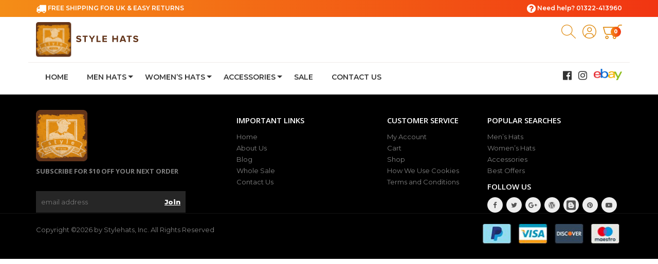

--- FILE ---
content_type: text/html; charset=UTF-8
request_url: https://stylehats.co.uk/top-seller/
body_size: 12564
content:
<!DOCTYPE html>
<!--[if IE 7]>
<html class="ie ie7" lang="en-GB">
<![endif]-->
<!--[if IE 8]>
<html class="ie ie8" lang="en-GB">
<![endif]-->
<!--[if !(IE 7) & !(IE 8)]><!-->
<html lang="en-GB">
<!--<![endif]-->

<head>
    <meta charset="UTF-8">
    <meta name="viewport" content="width=device-width">
    <title>
        Top Seller - Online Style Hats Panama UK | Buy Winter Hats | Black Trilby | Beanie Hat Mens | Women&#039;s Fashion Scarves for Sale |Stylehats uk    </title>
    <link rel="profile" href="http://gmpg.org/xfn/11">
    <link rel="pingback" href="https://stylehats.co.uk/xmlrpc.php">
    <link rel="preconnect" href="https://fonts.googleapis.com">
    <link rel="preconnect" href="https://fonts.gstatic.com" crossorigin>
    <link href="https://fonts.googleapis.com/css2?family=Montserrat:wght@300;400;500;600;800&display=swap" rel="stylesheet">
    <!-- Stylesheet -->
    <link rel="stylesheet" href="https://stylehats.co.uk/wp-content/themes/mytheme/css/bootstrap.min.css">
    <link href="https://stylehats.co.uk/wp-content/themes/mytheme/css/jquery-ui.min.css" rel="stylesheet" type="text/css">
    <link href="https://stylehats.co.uk/wp-content/themes/mytheme/css/animate.css" rel="stylesheet" type="text/css">
    <link href="https://stylehats.co.uk/wp-content/themes/mytheme/css/css-plugin-collections.css" rel="stylesheet" />
    <!-- CSS | menuzord megamenu skins -->
    <link id="menuzord-menu-skins" href="https://stylehats.co.uk/wp-content/themes/mytheme/css/menuzord-skins/menuzord-boxed.css" rel="stylesheet" />
    <!-- CSS | Main style file -->
    <link href="https://stylehats.co.uk/wp-content/themes/mytheme/css/style-main.css?1.0" rel="stylesheet" type="text/css">
    <!-- CSS | Preloader Styles -->
    <link href="https://stylehats.co.uk/wp-content/themes/mytheme/css/preloader.css" rel="stylesheet" type="text/css">
    <!-- CSS | Custom Margin Padding Collection -->
    <link href="https://stylehats.co.uk/wp-content/themes/mytheme/css/custom-bootstrap-margin-padding.css" rel="stylesheet" type="text/css">
    <!-- CSS | Responsive media queries -->
    <link href="https://stylehats.co.uk/wp-content/themes/mytheme/css/responsive.css" rel="stylesheet" type="text/css">
    <!-- CSS | Style css. This is the file where you can place your own custom css code. Just uncomment it and use it. -->
    <!-- <link href="/css/style.css" rel="stylesheet" type="text/css">  -->
    <!-- CSS | Theme Color -->
    <link href="https://stylehats.co.uk/wp-content/themes/mytheme/css/colors/theme-skin-blue.css" rel="stylesheet" type="text/css">
    <link href="https://stylehats.co.uk/wp-content/themes/mytheme/css/owl.carousel.css" rel="stylesheet" type="text/css">
    <!-- <link href="https://stylehats.co.uk/wp-content/themes/mytheme/css/custom.css" rel="stylesheet" type="text/css"> -->
    <link href="https://stylehats.co.uk/wp-content/themes/mytheme/css/custom-style.css?1.0" rel="stylesheet" type="text/css">
    <link href="https://stylehats.co.uk/wp-content/themes/mytheme/css/desktop.css?1.0" rel="stylesheet" type="text/css">
    <link href="https://stylehats.co.uk/wp-content/themes/mytheme/css/tabs.css?1.0" rel="stylesheet" type="text/css">
    <link href="https://stylehats.co.uk/wp-content/themes/mytheme/css/mobile.css?1.0" rel="stylesheet" type="text/css">
    <!-- external javascripts -->
    <link rel="stylesheet" href="https://cdnjs.cloudflare.com/ajax/libs/font-awesome/4.7.0/css/font-awesome.min.css">
    <script src="https://stylehats.co.uk/wp-content/themes/mytheme/js/jquery.min.js"></script>
    <!-- <script src="/js/jquery-2.2.0.min.js"></script> -->
    <script src="https://stylehats.co.uk/wp-content/themes/mytheme/js/jquery-ui.min.js"></script>
    <script src="https://stylehats.co.uk/wp-content/themes/mytheme/js/bootstrap.min.js"></script>
    <link rel="shortcut icon" href="https://stylehats.co.uk/favicon.png" type="image/x-icon">
    <link rel="icon" href="https://stylehats.co.uk/favicon.png" type="image/x-icon">
    <!-- JS | jquery plugin collection for this theme -->
    <script src="https://stylehats.co.uk/wp-content/themes/mytheme/js/jquery-plugin-collection.js"></script>
    <!-- HTML5 shim and Respond.js for IE8 support of HTML5 elements and media queries -->
    <!-- WARNING: Respond.js doesn't work if you view the page via file:// -->
    <!--[if lt IE 9]>
  <script src="https://oss.maxcdn.com/html5shiv/3.7.2/html5shiv.min.js"></script>
  <script src="https://oss.maxcdn.com/respond/1.4.2/respond.min.js"></script>
<![endif]-->
    <!--[if lt IE 9]>
  <script src="https://stylehats.co.uk/wp-content/themes/mytheme/js/html5.js"></script>
  <![endif]-->
    <meta name='robots' content='index, follow, max-image-preview:large, max-snippet:-1, max-video-preview:-1' />

	<!-- This site is optimized with the Yoast SEO plugin v19.13 - https://yoast.com/wordpress/plugins/seo/ -->
	<link rel="canonical" href="https://stylehats.co.uk/top-seller/" />
	<meta property="og:locale" content="en_GB" />
	<meta property="og:type" content="article" />
	<meta property="og:title" content="Top Seller - Online Style Hats Panama UK | Buy Winter Hats | Black Trilby | Beanie Hat Mens | Women&#039;s Fashion Scarves for Sale |Stylehats uk" />
	<meta property="og:url" content="https://stylehats.co.uk/top-seller/" />
	<meta property="og:site_name" content="Online Style Hats Panama UK | Buy Winter Hats | Black Trilby | Beanie Hat Mens | Women&#039;s Fashion Scarves for Sale |Stylehats uk" />
	<meta property="article:publisher" content="https://www.facebook.com/StyleHatsUk" />
	<meta property="article:modified_time" content="2019-02-03T10:20:01+00:00" />
	<meta name="twitter:card" content="summary_large_image" />
	<script type="application/ld+json" class="yoast-schema-graph">{"@context":"https://schema.org","@graph":[{"@type":"WebPage","@id":"https://stylehats.co.uk/top-seller/","url":"https://stylehats.co.uk/top-seller/","name":"Top Seller - Online Style Hats Panama UK | Buy Winter Hats | Black Trilby | Beanie Hat Mens | Women&#039;s Fashion Scarves for Sale |Stylehats uk","isPartOf":{"@id":"https://stylehats.co.uk/#website"},"datePublished":"2019-01-31T17:29:04+00:00","dateModified":"2019-02-03T10:20:01+00:00","breadcrumb":{"@id":"https://stylehats.co.uk/top-seller/#breadcrumb"},"inLanguage":"en-GB","potentialAction":[{"@type":"ReadAction","target":["https://stylehats.co.uk/top-seller/"]}]},{"@type":"BreadcrumbList","@id":"https://stylehats.co.uk/top-seller/#breadcrumb","itemListElement":[{"@type":"ListItem","position":1,"name":"Home","item":"https://stylehats.co.uk/"},{"@type":"ListItem","position":2,"name":"Top Seller"}]},{"@type":"WebSite","@id":"https://stylehats.co.uk/#website","url":"https://stylehats.co.uk/","name":"Online Style Hats Panama UK | Buy Winter Hats | Black Trilby | Beanie Hat Mens | Women&#039;s Fashion Scarves for Sale |Stylehats uk","description":"Fashion Accessories Hats &amp; Caps Socks Gloves","publisher":{"@id":"https://stylehats.co.uk/#organization"},"potentialAction":[{"@type":"SearchAction","target":{"@type":"EntryPoint","urlTemplate":"https://stylehats.co.uk/?s={search_term_string}"},"query-input":"required name=search_term_string"}],"inLanguage":"en-GB"},{"@type":"Organization","@id":"https://stylehats.co.uk/#organization","name":"Online Style Hats Panama UK | Buy Winter Hats | Black Trilby | Beanie Hat Mens | Women&#039;s Fashion Scarves for Sale |Stylehats uk","url":"https://stylehats.co.uk/","logo":{"@type":"ImageObject","inLanguage":"en-GB","@id":"https://stylehats.co.uk/#/schema/logo/image/","url":"https://stylehats.co.uk/wp-content/uploads/2023/01/Style-Hats-Logo-F.jpeg","contentUrl":"https://stylehats.co.uk/wp-content/uploads/2023/01/Style-Hats-Logo-F.jpeg","width":1280,"height":1280,"caption":"Online Style Hats Panama UK | Buy Winter Hats | Black Trilby | Beanie Hat Mens | Women&#039;s Fashion Scarves for Sale |Stylehats uk"},"image":{"@id":"https://stylehats.co.uk/#/schema/logo/image/"},"sameAs":["https://www.instagram.com/stylehats.co.uk/","https://www.facebook.com/StyleHatsUk"]}]}</script>
	<!-- / Yoast SEO plugin. -->


<link rel='dns-prefetch' href='//fonts.googleapis.com' />
<link rel="alternate" type="application/rss+xml" title="Online Style Hats Panama UK | Buy Winter Hats | Black Trilby | Beanie Hat Mens | Women&#039;s Fashion Scarves for Sale |Stylehats uk &raquo; Feed" href="https://stylehats.co.uk/feed/" />
<link rel="alternate" type="application/rss+xml" title="Online Style Hats Panama UK | Buy Winter Hats | Black Trilby | Beanie Hat Mens | Women&#039;s Fashion Scarves for Sale |Stylehats uk &raquo; Comments Feed" href="https://stylehats.co.uk/comments/feed/" />
<link rel="alternate" type="application/rss+xml" title="Online Style Hats Panama UK | Buy Winter Hats | Black Trilby | Beanie Hat Mens | Women&#039;s Fashion Scarves for Sale |Stylehats uk &raquo; Top Seller Comments Feed" href="https://stylehats.co.uk/top-seller/feed/" />
<script type="text/javascript">
window._wpemojiSettings = {"baseUrl":"https:\/\/s.w.org\/images\/core\/emoji\/14.0.0\/72x72\/","ext":".png","svgUrl":"https:\/\/s.w.org\/images\/core\/emoji\/14.0.0\/svg\/","svgExt":".svg","source":{"concatemoji":"https:\/\/stylehats.co.uk\/wp-includes\/js\/wp-emoji-release.min.js?ver=6.1.9"}};
/*! This file is auto-generated */
!function(e,a,t){var n,r,o,i=a.createElement("canvas"),p=i.getContext&&i.getContext("2d");function s(e,t){var a=String.fromCharCode,e=(p.clearRect(0,0,i.width,i.height),p.fillText(a.apply(this,e),0,0),i.toDataURL());return p.clearRect(0,0,i.width,i.height),p.fillText(a.apply(this,t),0,0),e===i.toDataURL()}function c(e){var t=a.createElement("script");t.src=e,t.defer=t.type="text/javascript",a.getElementsByTagName("head")[0].appendChild(t)}for(o=Array("flag","emoji"),t.supports={everything:!0,everythingExceptFlag:!0},r=0;r<o.length;r++)t.supports[o[r]]=function(e){if(p&&p.fillText)switch(p.textBaseline="top",p.font="600 32px Arial",e){case"flag":return s([127987,65039,8205,9895,65039],[127987,65039,8203,9895,65039])?!1:!s([55356,56826,55356,56819],[55356,56826,8203,55356,56819])&&!s([55356,57332,56128,56423,56128,56418,56128,56421,56128,56430,56128,56423,56128,56447],[55356,57332,8203,56128,56423,8203,56128,56418,8203,56128,56421,8203,56128,56430,8203,56128,56423,8203,56128,56447]);case"emoji":return!s([129777,127995,8205,129778,127999],[129777,127995,8203,129778,127999])}return!1}(o[r]),t.supports.everything=t.supports.everything&&t.supports[o[r]],"flag"!==o[r]&&(t.supports.everythingExceptFlag=t.supports.everythingExceptFlag&&t.supports[o[r]]);t.supports.everythingExceptFlag=t.supports.everythingExceptFlag&&!t.supports.flag,t.DOMReady=!1,t.readyCallback=function(){t.DOMReady=!0},t.supports.everything||(n=function(){t.readyCallback()},a.addEventListener?(a.addEventListener("DOMContentLoaded",n,!1),e.addEventListener("load",n,!1)):(e.attachEvent("onload",n),a.attachEvent("onreadystatechange",function(){"complete"===a.readyState&&t.readyCallback()})),(e=t.source||{}).concatemoji?c(e.concatemoji):e.wpemoji&&e.twemoji&&(c(e.twemoji),c(e.wpemoji)))}(window,document,window._wpemojiSettings);
</script>
<style type="text/css">
img.wp-smiley,
img.emoji {
	display: inline !important;
	border: none !important;
	box-shadow: none !important;
	height: 1em !important;
	width: 1em !important;
	margin: 0 0.07em !important;
	vertical-align: -0.1em !important;
	background: none !important;
	padding: 0 !important;
}
</style>
	<link rel='stylesheet' id='wp-block-library-css' href='https://stylehats.co.uk/wp-includes/css/dist/block-library/style.min.css?ver=6.1.9' type='text/css' media='all' />
<link rel='stylesheet' id='wc-blocks-vendors-style-css' href='https://stylehats.co.uk/wp-content/plugins/woocommerce/packages/woocommerce-blocks/build/wc-blocks-vendors-style.css?ver=8.7.5' type='text/css' media='all' />
<link rel='stylesheet' id='wc-blocks-style-css' href='https://stylehats.co.uk/wp-content/plugins/woocommerce/packages/woocommerce-blocks/build/wc-blocks-style.css?ver=8.7.5' type='text/css' media='all' />
<link rel='stylesheet' id='classic-theme-styles-css' href='https://stylehats.co.uk/wp-includes/css/classic-themes.min.css?ver=1' type='text/css' media='all' />
<style id='global-styles-inline-css' type='text/css'>
body{--wp--preset--color--black: #000000;--wp--preset--color--cyan-bluish-gray: #abb8c3;--wp--preset--color--white: #ffffff;--wp--preset--color--pale-pink: #f78da7;--wp--preset--color--vivid-red: #cf2e2e;--wp--preset--color--luminous-vivid-orange: #ff6900;--wp--preset--color--luminous-vivid-amber: #fcb900;--wp--preset--color--light-green-cyan: #7bdcb5;--wp--preset--color--vivid-green-cyan: #00d084;--wp--preset--color--pale-cyan-blue: #8ed1fc;--wp--preset--color--vivid-cyan-blue: #0693e3;--wp--preset--color--vivid-purple: #9b51e0;--wp--preset--gradient--vivid-cyan-blue-to-vivid-purple: linear-gradient(135deg,rgba(6,147,227,1) 0%,rgb(155,81,224) 100%);--wp--preset--gradient--light-green-cyan-to-vivid-green-cyan: linear-gradient(135deg,rgb(122,220,180) 0%,rgb(0,208,130) 100%);--wp--preset--gradient--luminous-vivid-amber-to-luminous-vivid-orange: linear-gradient(135deg,rgba(252,185,0,1) 0%,rgba(255,105,0,1) 100%);--wp--preset--gradient--luminous-vivid-orange-to-vivid-red: linear-gradient(135deg,rgba(255,105,0,1) 0%,rgb(207,46,46) 100%);--wp--preset--gradient--very-light-gray-to-cyan-bluish-gray: linear-gradient(135deg,rgb(238,238,238) 0%,rgb(169,184,195) 100%);--wp--preset--gradient--cool-to-warm-spectrum: linear-gradient(135deg,rgb(74,234,220) 0%,rgb(151,120,209) 20%,rgb(207,42,186) 40%,rgb(238,44,130) 60%,rgb(251,105,98) 80%,rgb(254,248,76) 100%);--wp--preset--gradient--blush-light-purple: linear-gradient(135deg,rgb(255,206,236) 0%,rgb(152,150,240) 100%);--wp--preset--gradient--blush-bordeaux: linear-gradient(135deg,rgb(254,205,165) 0%,rgb(254,45,45) 50%,rgb(107,0,62) 100%);--wp--preset--gradient--luminous-dusk: linear-gradient(135deg,rgb(255,203,112) 0%,rgb(199,81,192) 50%,rgb(65,88,208) 100%);--wp--preset--gradient--pale-ocean: linear-gradient(135deg,rgb(255,245,203) 0%,rgb(182,227,212) 50%,rgb(51,167,181) 100%);--wp--preset--gradient--electric-grass: linear-gradient(135deg,rgb(202,248,128) 0%,rgb(113,206,126) 100%);--wp--preset--gradient--midnight: linear-gradient(135deg,rgb(2,3,129) 0%,rgb(40,116,252) 100%);--wp--preset--duotone--dark-grayscale: url('#wp-duotone-dark-grayscale');--wp--preset--duotone--grayscale: url('#wp-duotone-grayscale');--wp--preset--duotone--purple-yellow: url('#wp-duotone-purple-yellow');--wp--preset--duotone--blue-red: url('#wp-duotone-blue-red');--wp--preset--duotone--midnight: url('#wp-duotone-midnight');--wp--preset--duotone--magenta-yellow: url('#wp-duotone-magenta-yellow');--wp--preset--duotone--purple-green: url('#wp-duotone-purple-green');--wp--preset--duotone--blue-orange: url('#wp-duotone-blue-orange');--wp--preset--font-size--small: 13px;--wp--preset--font-size--medium: 20px;--wp--preset--font-size--large: 36px;--wp--preset--font-size--x-large: 42px;--wp--preset--spacing--20: 0.44rem;--wp--preset--spacing--30: 0.67rem;--wp--preset--spacing--40: 1rem;--wp--preset--spacing--50: 1.5rem;--wp--preset--spacing--60: 2.25rem;--wp--preset--spacing--70: 3.38rem;--wp--preset--spacing--80: 5.06rem;}:where(.is-layout-flex){gap: 0.5em;}body .is-layout-flow > .alignleft{float: left;margin-inline-start: 0;margin-inline-end: 2em;}body .is-layout-flow > .alignright{float: right;margin-inline-start: 2em;margin-inline-end: 0;}body .is-layout-flow > .aligncenter{margin-left: auto !important;margin-right: auto !important;}body .is-layout-constrained > .alignleft{float: left;margin-inline-start: 0;margin-inline-end: 2em;}body .is-layout-constrained > .alignright{float: right;margin-inline-start: 2em;margin-inline-end: 0;}body .is-layout-constrained > .aligncenter{margin-left: auto !important;margin-right: auto !important;}body .is-layout-constrained > :where(:not(.alignleft):not(.alignright):not(.alignfull)){max-width: var(--wp--style--global--content-size);margin-left: auto !important;margin-right: auto !important;}body .is-layout-constrained > .alignwide{max-width: var(--wp--style--global--wide-size);}body .is-layout-flex{display: flex;}body .is-layout-flex{flex-wrap: wrap;align-items: center;}body .is-layout-flex > *{margin: 0;}:where(.wp-block-columns.is-layout-flex){gap: 2em;}.has-black-color{color: var(--wp--preset--color--black) !important;}.has-cyan-bluish-gray-color{color: var(--wp--preset--color--cyan-bluish-gray) !important;}.has-white-color{color: var(--wp--preset--color--white) !important;}.has-pale-pink-color{color: var(--wp--preset--color--pale-pink) !important;}.has-vivid-red-color{color: var(--wp--preset--color--vivid-red) !important;}.has-luminous-vivid-orange-color{color: var(--wp--preset--color--luminous-vivid-orange) !important;}.has-luminous-vivid-amber-color{color: var(--wp--preset--color--luminous-vivid-amber) !important;}.has-light-green-cyan-color{color: var(--wp--preset--color--light-green-cyan) !important;}.has-vivid-green-cyan-color{color: var(--wp--preset--color--vivid-green-cyan) !important;}.has-pale-cyan-blue-color{color: var(--wp--preset--color--pale-cyan-blue) !important;}.has-vivid-cyan-blue-color{color: var(--wp--preset--color--vivid-cyan-blue) !important;}.has-vivid-purple-color{color: var(--wp--preset--color--vivid-purple) !important;}.has-black-background-color{background-color: var(--wp--preset--color--black) !important;}.has-cyan-bluish-gray-background-color{background-color: var(--wp--preset--color--cyan-bluish-gray) !important;}.has-white-background-color{background-color: var(--wp--preset--color--white) !important;}.has-pale-pink-background-color{background-color: var(--wp--preset--color--pale-pink) !important;}.has-vivid-red-background-color{background-color: var(--wp--preset--color--vivid-red) !important;}.has-luminous-vivid-orange-background-color{background-color: var(--wp--preset--color--luminous-vivid-orange) !important;}.has-luminous-vivid-amber-background-color{background-color: var(--wp--preset--color--luminous-vivid-amber) !important;}.has-light-green-cyan-background-color{background-color: var(--wp--preset--color--light-green-cyan) !important;}.has-vivid-green-cyan-background-color{background-color: var(--wp--preset--color--vivid-green-cyan) !important;}.has-pale-cyan-blue-background-color{background-color: var(--wp--preset--color--pale-cyan-blue) !important;}.has-vivid-cyan-blue-background-color{background-color: var(--wp--preset--color--vivid-cyan-blue) !important;}.has-vivid-purple-background-color{background-color: var(--wp--preset--color--vivid-purple) !important;}.has-black-border-color{border-color: var(--wp--preset--color--black) !important;}.has-cyan-bluish-gray-border-color{border-color: var(--wp--preset--color--cyan-bluish-gray) !important;}.has-white-border-color{border-color: var(--wp--preset--color--white) !important;}.has-pale-pink-border-color{border-color: var(--wp--preset--color--pale-pink) !important;}.has-vivid-red-border-color{border-color: var(--wp--preset--color--vivid-red) !important;}.has-luminous-vivid-orange-border-color{border-color: var(--wp--preset--color--luminous-vivid-orange) !important;}.has-luminous-vivid-amber-border-color{border-color: var(--wp--preset--color--luminous-vivid-amber) !important;}.has-light-green-cyan-border-color{border-color: var(--wp--preset--color--light-green-cyan) !important;}.has-vivid-green-cyan-border-color{border-color: var(--wp--preset--color--vivid-green-cyan) !important;}.has-pale-cyan-blue-border-color{border-color: var(--wp--preset--color--pale-cyan-blue) !important;}.has-vivid-cyan-blue-border-color{border-color: var(--wp--preset--color--vivid-cyan-blue) !important;}.has-vivid-purple-border-color{border-color: var(--wp--preset--color--vivid-purple) !important;}.has-vivid-cyan-blue-to-vivid-purple-gradient-background{background: var(--wp--preset--gradient--vivid-cyan-blue-to-vivid-purple) !important;}.has-light-green-cyan-to-vivid-green-cyan-gradient-background{background: var(--wp--preset--gradient--light-green-cyan-to-vivid-green-cyan) !important;}.has-luminous-vivid-amber-to-luminous-vivid-orange-gradient-background{background: var(--wp--preset--gradient--luminous-vivid-amber-to-luminous-vivid-orange) !important;}.has-luminous-vivid-orange-to-vivid-red-gradient-background{background: var(--wp--preset--gradient--luminous-vivid-orange-to-vivid-red) !important;}.has-very-light-gray-to-cyan-bluish-gray-gradient-background{background: var(--wp--preset--gradient--very-light-gray-to-cyan-bluish-gray) !important;}.has-cool-to-warm-spectrum-gradient-background{background: var(--wp--preset--gradient--cool-to-warm-spectrum) !important;}.has-blush-light-purple-gradient-background{background: var(--wp--preset--gradient--blush-light-purple) !important;}.has-blush-bordeaux-gradient-background{background: var(--wp--preset--gradient--blush-bordeaux) !important;}.has-luminous-dusk-gradient-background{background: var(--wp--preset--gradient--luminous-dusk) !important;}.has-pale-ocean-gradient-background{background: var(--wp--preset--gradient--pale-ocean) !important;}.has-electric-grass-gradient-background{background: var(--wp--preset--gradient--electric-grass) !important;}.has-midnight-gradient-background{background: var(--wp--preset--gradient--midnight) !important;}.has-small-font-size{font-size: var(--wp--preset--font-size--small) !important;}.has-medium-font-size{font-size: var(--wp--preset--font-size--medium) !important;}.has-large-font-size{font-size: var(--wp--preset--font-size--large) !important;}.has-x-large-font-size{font-size: var(--wp--preset--font-size--x-large) !important;}
.wp-block-navigation a:where(:not(.wp-element-button)){color: inherit;}
:where(.wp-block-columns.is-layout-flex){gap: 2em;}
.wp-block-pullquote{font-size: 1.5em;line-height: 1.6;}
</style>
<link rel='stylesheet' id='contact-form-7-css' href='https://stylehats.co.uk/wp-content/plugins/contact-form-7/includes/css/styles.css?ver=5.6.4' type='text/css' media='all' />
<link rel='stylesheet' id='woocommerce-layout-css' href='https://stylehats.co.uk/wp-content/plugins/woocommerce/assets/css/woocommerce-layout.css?ver=7.1.0' type='text/css' media='all' />
<link rel='stylesheet' id='woocommerce-smallscreen-css' href='https://stylehats.co.uk/wp-content/plugins/woocommerce/assets/css/woocommerce-smallscreen.css?ver=7.1.0' type='text/css' media='only screen and (max-width: 768px)' />
<link rel='stylesheet' id='woocommerce-general-css' href='https://stylehats.co.uk/wp-content/plugins/woocommerce/assets/css/woocommerce.css?ver=7.1.0' type='text/css' media='all' />
<style id='woocommerce-inline-inline-css' type='text/css'>
.woocommerce form .form-row .required { visibility: visible; }
</style>
<link rel='stylesheet' id='twentythirteen-fonts-css' href='//fonts.googleapis.com/css?family=Source+Sans+Pro%3A300%2C400%2C700%2C300italic%2C400italic%2C700italic%7CBitter%3A400%2C700&#038;subset=latin%2Clatin-ext' type='text/css' media='all' />
<link rel='stylesheet' id='genericons-css' href='https://stylehats.co.uk/wp-content/themes/mytheme/genericons/genericons.css?ver=3.03' type='text/css' media='all' />
<link rel='stylesheet' id='twentythirteen-style-css' href='https://stylehats.co.uk/wp-content/themes/mytheme/style.css?ver=2013-07-18' type='text/css' media='all' />
<!--[if lt IE 9]>
<link rel='stylesheet' id='twentythirteen-ie-css' href='https://stylehats.co.uk/wp-content/themes/mytheme/css/ie.css?ver=2013-07-18' type='text/css' media='all' />
<![endif]-->
<link rel='stylesheet' id='mm-compiled-options-mobmenu-css' href='https://stylehats.co.uk/wp-content/uploads/dynamic-mobmenu.css?ver=2.8.2.7-553' type='text/css' media='all' />
<link rel='stylesheet' id='mm-google-webfont-alegreya-css' href='//fonts.googleapis.com/css?family=Alegreya%3Ainherit%2C100%2C400&#038;subset=latin%2Clatin-ext&#038;ver=6.1.9' type='text/css' media='all' />
<link rel='stylesheet' id='mm-google-webfont-montserrat-css' href='//fonts.googleapis.com/css?family=Montserrat%3Ainherit%2C400&#038;subset=latin%2Clatin-ext&#038;ver=6.1.9' type='text/css' media='all' />
<link rel='stylesheet' id='cssmobmenu-icons-css' href='https://stylehats.co.uk/wp-content/plugins/mobile-menu/includes/css/mobmenu-icons.css?ver=6.1.9' type='text/css' media='all' />
<link rel='stylesheet' id='cssmobmenu-css' href='https://stylehats.co.uk/wp-content/plugins/mobile-menu/includes/css/mobmenu.css?ver=2.8.2.7' type='text/css' media='all' />
<script type='text/javascript' src='https://stylehats.co.uk/wp-includes/js/jquery/jquery.min.js?ver=3.6.1' id='jquery-core-js'></script>
<script type='text/javascript' src='https://stylehats.co.uk/wp-includes/js/jquery/jquery-migrate.min.js?ver=3.3.2' id='jquery-migrate-js'></script>
<script type='text/javascript' src='https://stylehats.co.uk/wp-content/plugins/mobile-menu/includes/js/mobmenu.js?ver=2.8.2.7' id='mobmenujs-js'></script>
<link rel="https://api.w.org/" href="https://stylehats.co.uk/wp-json/" /><link rel="alternate" type="application/json" href="https://stylehats.co.uk/wp-json/wp/v2/pages/39" /><link rel="EditURI" type="application/rsd+xml" title="RSD" href="https://stylehats.co.uk/xmlrpc.php?rsd" />
<link rel="wlwmanifest" type="application/wlwmanifest+xml" href="https://stylehats.co.uk/wp-includes/wlwmanifest.xml" />
<meta name="generator" content="WordPress 6.1.9" />
<meta name="generator" content="WooCommerce 7.1.0" />
<link rel='shortlink' href='https://stylehats.co.uk/?p=39' />
<link rel="alternate" type="application/json+oembed" href="https://stylehats.co.uk/wp-json/oembed/1.0/embed?url=https%3A%2F%2Fstylehats.co.uk%2Ftop-seller%2F" />
<link rel="alternate" type="text/xml+oembed" href="https://stylehats.co.uk/wp-json/oembed/1.0/embed?url=https%3A%2F%2Fstylehats.co.uk%2Ftop-seller%2F&#038;format=xml" />
	<noscript><style>.woocommerce-product-gallery{ opacity: 1 !important; }</style></noscript>
	<style type="text/css">.recentcomments a{display:inline !important;padding:0 !important;margin:0 !important;}</style>	<style type="text/css" id="twentythirteen-header-css">
			.site-header {
			background: url(https://stylehats.co.uk/wp-content/themes/mytheme/images/headers/star.png) no-repeat scroll top;
			background-size: 1600px auto;
		}
		@media (max-width: 767px) {
			.site-header {
				background-size: 768px auto;
			}
		}
		@media (max-width: 359px) {
			.site-header {
				background-size: 360px auto;
			}
		}
		</style>
	    <style type="text/css">
      @media only screen and (max-width: 5000px) {
    html body div div a span {
        display: block !important;
    }
}
    </style>
    <!-- Global site tag (gtag.js) - Google Analytics -->
    <script async src="https://www.googletagmanager.com/gtag/js?id=UA-160684896-1"></script>
    <script>
    window.dataLayer = window.dataLayer || [];

    function gtag() { dataLayer.push(arguments); }
    gtag('js', new Date());

    gtag('config', 'UA-160684896-1');
    </script>
</head>
<!-- <body > -->

<body class="page-template-default page page-id-39 theme-mytheme woocommerce-no-js has-side-panel side-panel-right fullwidth-page side-push-panel customize-support single-author mob-menu-slideout-over" class="has-side-panel side-panel-right fullwidth-page side-push-panel">
<header >
    <div class="top-header">
        <div class="container">
            <div class="row">
                <div class="col-sm-6 hidden-xs"><i class="fa fa-truck" aria-hidden="true"></i> FREE SHIPPING FOR UK & EASY RETURNS</div>
                <div class="col-sm-6 col-xs-9 desktop-text-right"><i class="fa fa-question-circle" aria-hidden="true"></i> Need help? 01322-413960</div>
                <div class="visible-xs col-xs-3 text-right" style="z-index: 99999;">
                  <a href="https://stylehats.co.uk/my-account/"><img src="https://stylehats.co.uk/wp-content/themes/mytheme/images/mobile-account.svg" alt="user"></a>
                </div>
            </div>
        </div>
    </div>
    <div class="style-header-bar container">
        <div class="row">
            <div class="col-sm-6 col-xs-6">
                <a class="style-hats-logo" href='https://stylehats.co.uk' title="style hats UK" >
                    <img src="https://stylehats.co.uk/wp-content/themes/mytheme/images/style-hats-london.svg" alt="style hats UK">
                </a>
            </div>
            <div class="col-sm-6 col-xs-6">
                <ul class="e-comm-icons hidden-xs">
                    <li><a href="javascript:void(0);" class="searchboxA"><img src="https://stylehats.co.uk/wp-content/themes/mytheme/images/search.svg" alt="" class="searchbox"><img src="https://stylehats.co.uk/wp-content/themes/mytheme/images/closeimg.png" alt="" class="closebtn"></a></li>
                    <li><a href="https://stylehats.co.uk/my-account/"><img src="https://stylehats.co.uk/wp-content/themes/mytheme/images/user.svg" alt="user"></a></li>
                    <li><a href="https://stylehats.co.uk/cart/" class="shopbag "><img src="https://stylehats.co.uk/wp-content/themes/mytheme/images/shopping-bag.svg" alt="shopping bag">
                            <span class="head-cart-count">
                                0</span>
                        </a></li>
                </ul>
            </div>
        </div>
    </div>
    <div id="wrapper" class="clearfix hidden-xs">
            <div class="container styles-hats-uk-line">
                <div class="row">
                    <div class="col-sm-8">
                        <div class="navbar-collapse styles-hats-uk" id="myNavbar">
                            <ul class="menuzord-menu"><li id="menu-item-507" class="menu-item menu-item-type-post_type menu-item-object-page menu-item-home menu-item-507"><a href="https://stylehats.co.uk/">Home</a></li>
<li id="menu-item-900" class="menu-item menu-item-type-taxonomy menu-item-object-product_cat menu-item-has-children menu-item-900"><a href="https://stylehats.co.uk/product-category/men-hats/">Men Hats</a>
<ul class="sub-menu">
	<li id="menu-item-901" class="menu-item menu-item-type-taxonomy menu-item-object-product_cat menu-item-901"><a href="https://stylehats.co.uk/product-category/news-boy-hats-men/">News Boy Hats</a></li>
	<li id="menu-item-902" class="menu-item menu-item-type-taxonomy menu-item-object-product_cat menu-item-902"><a href="https://stylehats.co.uk/product-category/baker-boy-hats-men/">Baker Boy Hats</a></li>
	<li id="menu-item-903" class="menu-item menu-item-type-taxonomy menu-item-object-product_cat menu-item-903"><a href="https://stylehats.co.uk/product-category/baseball-caps-men/">Baseball Caps</a></li>
	<li id="menu-item-904" class="menu-item menu-item-type-taxonomy menu-item-object-product_cat menu-item-904"><a href="https://stylehats.co.uk/product-category/bucket-hats-men/">Bucket Hats</a></li>
	<li id="menu-item-905" class="menu-item menu-item-type-taxonomy menu-item-object-product_cat menu-item-905"><a href="https://stylehats.co.uk/product-category/captain-hats-men/">Captain Hats</a></li>
	<li id="menu-item-906" class="menu-item menu-item-type-taxonomy menu-item-object-product_cat menu-item-906"><a href="https://stylehats.co.uk/product-category/fedora-hats-men/">Fedora Hats</a></li>
	<li id="menu-item-907" class="menu-item menu-item-type-taxonomy menu-item-object-product_cat menu-item-907"><a href="https://stylehats.co.uk/product-category/fiddlers-hats/">Fiddlers Hats</a></li>
	<li id="menu-item-908" class="menu-item menu-item-type-taxonomy menu-item-object-product_cat menu-item-908"><a href="https://stylehats.co.uk/product-category/flat-caps-men/">Flat Caps</a></li>
	<li id="menu-item-909" class="menu-item menu-item-type-taxonomy menu-item-object-product_cat menu-item-909"><a href="https://stylehats.co.uk/product-category/panama-hats-men/">Panama Hats</a></li>
	<li id="menu-item-911" class="menu-item menu-item-type-taxonomy menu-item-object-product_cat menu-item-911"><a href="https://stylehats.co.uk/product-category/porkpie-hats/">Porkpie Hats</a></li>
	<li id="menu-item-912" class="menu-item menu-item-type-taxonomy menu-item-object-product_cat menu-item-912"><a href="https://stylehats.co.uk/product-category/straw-hats/">Straw Hats</a></li>
	<li id="menu-item-913" class="menu-item menu-item-type-taxonomy menu-item-object-product_cat menu-item-913"><a href="https://stylehats.co.uk/product-category/summer-hats-men/">Summer Hats</a></li>
	<li id="menu-item-914" class="menu-item menu-item-type-taxonomy menu-item-object-product_cat menu-item-914"><a href="https://stylehats.co.uk/product-category/trilby-hats-men/">Trilby Hats</a></li>
	<li id="menu-item-915" class="menu-item menu-item-type-taxonomy menu-item-object-product_cat menu-item-915"><a href="https://stylehats.co.uk/product-category/winter-hats-men/">Winter Hats</a></li>
	<li id="menu-item-1179" class="menu-item menu-item-type-taxonomy menu-item-object-product_cat menu-item-1179"><a href="https://stylehats.co.uk/product-category/snapback-hats/">Snapback Hats</a></li>
</ul>
</li>
<li id="menu-item-916" class="menu-item menu-item-type-taxonomy menu-item-object-product_cat menu-item-has-children menu-item-916"><a href="https://stylehats.co.uk/product-category/womens-hats/">Women&#8217;s Hats</a>
<ul class="sub-menu">
	<li id="menu-item-922" class="menu-item menu-item-type-taxonomy menu-item-object-product_cat menu-item-922"><a href="https://stylehats.co.uk/product-category/flat-caps-men/">Flat Caps</a></li>
	<li id="menu-item-923" class="menu-item menu-item-type-taxonomy menu-item-object-product_cat menu-item-923"><a href="https://stylehats.co.uk/product-category/fedora-hats-men/">Fedora Hats</a></li>
	<li id="menu-item-925" class="menu-item menu-item-type-taxonomy menu-item-object-product_cat menu-item-925"><a href="https://stylehats.co.uk/product-category/porkpie-hats/">Porkpie Hats</a></li>
	<li id="menu-item-926" class="menu-item menu-item-type-taxonomy menu-item-object-product_cat menu-item-926"><a href="https://stylehats.co.uk/product-category/womens-hats/straw-hats-womens-hats/">Straw Hats</a></li>
	<li id="menu-item-995" class="menu-item menu-item-type-taxonomy menu-item-object-product_cat menu-item-995"><a href="https://stylehats.co.uk/product-category/fiddlers-hats/">Fiddlers Hats</a></li>
	<li id="menu-item-996" class="menu-item menu-item-type-taxonomy menu-item-object-product_cat menu-item-996"><a href="https://stylehats.co.uk/product-category/baseball-caps/">Baseball Caps</a></li>
	<li id="menu-item-998" class="menu-item menu-item-type-taxonomy menu-item-object-product_cat menu-item-998"><a href="https://stylehats.co.uk/product-category/bucket-hats/">Bucket Hats</a></li>
	<li id="menu-item-997" class="menu-item menu-item-type-taxonomy menu-item-object-product_cat menu-item-997"><a href="https://stylehats.co.uk/product-category/berets/">Berets</a></li>
	<li id="menu-item-927" class="menu-item menu-item-type-taxonomy menu-item-object-product_cat menu-item-927"><a href="https://stylehats.co.uk/product-category/womens-hats/summer-hats-womens-hats/">Summer Hats</a></li>
	<li id="menu-item-928" class="menu-item menu-item-type-taxonomy menu-item-object-product_cat menu-item-928"><a href="https://stylehats.co.uk/product-category/womens-hats/sun-hats/">Sun Hats</a></li>
	<li id="menu-item-929" class="menu-item menu-item-type-taxonomy menu-item-object-product_cat menu-item-929"><a href="https://stylehats.co.uk/product-category/womens-hats/beanie-hats-womens-hats/">Beanie Hats</a></li>
	<li id="menu-item-999" class="menu-item menu-item-type-taxonomy menu-item-object-product_cat menu-item-999"><a href="https://stylehats.co.uk/product-category/winter-hats-men/">Winter Hats</a></li>
	<li id="menu-item-930" class="menu-item menu-item-type-taxonomy menu-item-object-product_cat menu-item-930"><a href="https://stylehats.co.uk/product-category/trilby-hats-men/">Trilby Hats</a></li>
	<li id="menu-item-931" class="menu-item menu-item-type-taxonomy menu-item-object-product_cat menu-item-931"><a href="https://stylehats.co.uk/product-category/womens-hats/bakerboy-style-hats/">Bakerboy Style Hats</a></li>
	<li id="menu-item-932" class="menu-item menu-item-type-taxonomy menu-item-object-product_cat menu-item-932"><a href="https://stylehats.co.uk/product-category/panama-hats-men/">Panama Hats</a></li>
	<li id="menu-item-933" class="menu-item menu-item-type-taxonomy menu-item-object-product_cat menu-item-933"><a href="https://stylehats.co.uk/product-category/womens-hats/captain-hats-womens-hats/">Captain Hats</a></li>
	<li id="menu-item-934" class="menu-item menu-item-type-taxonomy menu-item-object-product_cat menu-item-934"><a href="https://stylehats.co.uk/product-category/womens-hats/floppy-hats-womens-hats/">Floppy Hats</a></li>
	<li id="menu-item-935" class="menu-item menu-item-type-taxonomy menu-item-object-product_cat menu-item-935"><a href="https://stylehats.co.uk/product-category/womens-hats/cloche-hats-womens-hats/">Cloche Hats</a></li>
</ul>
</li>
<li id="menu-item-936" class="menu-item menu-item-type-taxonomy menu-item-object-product_cat menu-item-has-children menu-item-936"><a href="https://stylehats.co.uk/product-category/accessories-2/">Accessories</a>
<ul class="sub-menu">
	<li id="menu-item-943" class="menu-item menu-item-type-taxonomy menu-item-object-product_cat menu-item-943"><a href="https://stylehats.co.uk/product-category/socks/">Socks</a></li>
	<li id="menu-item-1827" class="menu-item menu-item-type-taxonomy menu-item-object-product_cat menu-item-1827"><a href="https://stylehats.co.uk/product-category/gloves/">Gloves</a></li>
	<li id="menu-item-1828" class="menu-item menu-item-type-taxonomy menu-item-object-product_cat menu-item-1828"><a href="https://stylehats.co.uk/product-category/scarves-snoods/">Scarves/ Snoods</a></li>
</ul>
</li>
<li id="menu-item-1826" class="menu-item menu-item-type-taxonomy menu-item-object-product_cat menu-item-1826"><a href="https://stylehats.co.uk/product-category/online-hats-shopping-sale/">Sale</a></li>
<li id="menu-item-945" class="menu-item menu-item-type-post_type menu-item-object-page menu-item-945"><a href="https://stylehats.co.uk/contact-us/">Contact Us</a></li>
</ul>                        </div>
                    </div>
                    <div class="col-sm-4">
                      <ul class="social-icons-header">
                        <li><a href="https://www.facebook.com/StyleHatsUk" target="_blank"title="Follow us in facebook"><i class="fa fa-facebook-official" aria-hidden="true"></i></a></li>
                        <li><a href="https://www.instagram.com/stylehats.co.uk/" target="_blank" title="Follow us in instagram"><i class="fa fa-instagram" aria-hidden="true"></i></a></li>
                        <li><a href="https://www.ebay.co.uk/str/styleshat" target="_blank"data-toggle="tooltip" data-placement="top"title="Shop Our Products in Ebay"><img src="https://stylehats.co.uk/wp-content/themes/mytheme/images/ebay.png" alt=""></a></li>
                      </ul>
                    </div>
                </div>
            </div>
        </header>
                <div class="comnpageid" id="comnpageid">
            <div class="container">
                <div class="row">
                    <div class="col-md-12">
                        

						
				<article id="post-39" class="post-39 page type-page status-publish hentry">
					<div class="entry-content">
																	</div><!-- .entry-content -->

					<footer class="entry-meta">
											</footer><!-- .entry-meta -->
				</article><!-- #post -->
			

</div>
</div>
</div>
</div>

<!-- Footer -->
  <footer class="footer p-0 bg-solid-color bg-black-111">
    <div class="container">
      <div class="row equal-height">
      <div class="col-sm-4 col-md-4 sm-height-auto">
          <div class="footer-widget pt-30 pr-60 pt-sm-10 pl-sm-10 pr-sm-10 maxwidth400 sm-text-center">
            <div class="footer-logo">
              <img class="mb20" src="https://stylehats.co.uk/wp-content/themes/mytheme/images/style-hats-new-logo.png" alt="style hats UK">
              <!-- <p>Subscribe for $10 off your next order</p> -->
            </div> 
            <div class="footer-news-letter">
              <h4 class="textcolor mb-30">Subscribe for $10 off your next order</h4>

<div role="form" class="wpcf7" id="wpcf7-f54-o1" lang="en-US" dir="ltr">
<div class="screen-reader-response"><p role="status" aria-live="polite" aria-atomic="true"></p> <ul></ul></div>
<form action="/top-seller/#wpcf7-f54-o1" method="post" class="wpcf7-form init" novalidate="novalidate" data-status="init">
<div style="display: none;">
<input type="hidden" name="_wpcf7" value="54" />
<input type="hidden" name="_wpcf7_version" value="5.6.4" />
<input type="hidden" name="_wpcf7_locale" value="en_US" />
<input type="hidden" name="_wpcf7_unit_tag" value="wpcf7-f54-o1" />
<input type="hidden" name="_wpcf7_container_post" value="0" />
<input type="hidden" name="_wpcf7_posted_data_hash" value="" />
</div>
<div class="emailid"><span class="wpcf7-form-control-wrap" data-name="email-331"><input type="email" name="email-331" value="" size="40" class="wpcf7-form-control wpcf7-text wpcf7-email wpcf7-validates-as-required wpcf7-validates-as-email emailids" id="emailids" aria-required="true" aria-invalid="false" placeholder="email address" /></span></div>
<div class="joinbtn"><input type="submit" value="Join" class="wpcf7-form-control has-spinner wpcf7-submit" /></div>
<div class="wpcf7-response-output" aria-hidden="true"></div></form></div>              
            </div>
          </div>
        </div>
<!-- important links -->
        <div class="col-sm-3 col-md-3 sm-height-auto">
          <div class="dark pt-30 pb-30 maxwidth400 sm-text-center">
            <h5 class="widget-title">Important links</h5>
            <ul class="footer-menu"><li id="menu-item-672" class="menu-item menu-item-type-post_type menu-item-object-page menu-item-home menu-item-672"><a href="https://stylehats.co.uk/">Home</a></li>
<li id="menu-item-673" class="menu-item menu-item-type-post_type menu-item-object-page menu-item-673"><a href="https://stylehats.co.uk/about-us-style-hats-is-in-hats-accessories-business/">About Us</a></li>
<li id="menu-item-698" class="menu-item menu-item-type-custom menu-item-object-custom menu-item-698"><a href="https://stylehats.co.uk/blog/">Blog</a></li>
<li id="menu-item-699" class="menu-item menu-item-type-custom menu-item-object-custom menu-item-699"><a href="https://stylehats.co.uk/blog/whole-sale">Whole Sale</a></li>
<li id="menu-item-674" class="menu-item menu-item-type-post_type menu-item-object-page menu-item-674"><a href="https://stylehats.co.uk/contact-us/">Contact Us</a></li>
</ul>          </div>
        </div>   
<!-- Customer services links -->
        <div class="col-sm-2 col-md-2 sm-height-auto">
          <div class="dark pt-30 pb-30 maxwidth400 sm-text-center">
            <h5 class="widget-title">Customer Service</h5>
            <ul class="footer-menu"><li id="menu-item-677" class="menu-item menu-item-type-custom menu-item-object-custom menu-item-677"><a href="https://stylehats.co.uk/my-account/">My Account</a></li>
<li id="menu-item-700" class="menu-item menu-item-type-post_type menu-item-object-page menu-item-700"><a href="https://stylehats.co.uk/cart/">Cart</a></li>
<li id="menu-item-701" class="menu-item menu-item-type-post_type menu-item-object-page menu-item-701"><a href="https://stylehats.co.uk/shop/">Shop</a></li>
<li id="menu-item-608" class="menu-item menu-item-type-post_type menu-item-object-page menu-item-608"><a href="https://stylehats.co.uk/how-we-use-cookies/">How We Use Cookies</a></li>
<li id="menu-item-609" class="menu-item menu-item-type-post_type menu-item-object-page menu-item-609"><a href="https://stylehats.co.uk/terms-and-conditions/">Terms and Conditions</a></li>
</ul>          </div>
        </div>       
<!-- important links -->
        <div class="col-sm-3 col-md-3 sm-height-auto">
          <div class="dark sm-text-center pt-30 pt-xs-40 pb-xs-0 maxwidth400">
            <h5 class="widget-title">Popular Searches</h5>
            <ul class="footer-menu"><li id="menu-item-702" class="menu-item menu-item-type-custom menu-item-object-custom menu-item-702"><a href="https://stylehats.co.uk/product-category/men-hats/">Men&#8217;s Hats</a></li>
<li id="menu-item-703" class="menu-item menu-item-type-custom menu-item-object-custom menu-item-703"><a href="https://stylehats.co.uk/product-category/women-hats/">Women&#8217;s Hats</a></li>
<li id="menu-item-704" class="menu-item menu-item-type-custom menu-item-object-custom menu-item-home menu-item-704"><a href="https://stylehats.co.uk/#">Accessories</a></li>
<li id="menu-item-705" class="menu-item menu-item-type-custom menu-item-object-custom menu-item-705"><a href="https://stylehats.co.uk/best-offers/">Best Offers</a></li>
</ul>            <h5 class="widget-title">Follow Us</h5>
<ul class="social-icons icon-gray icon-circled icon-sm sm-pull-none sm-text-center mt-sm-15">
<li class="wow fadeInRight" data-wow-delay=".1s"><a href="https://www.facebook.com/StyleHatsUk"><i class="fa fa-facebook"></i></a></li>
<li class="wow fadeInRight" data-wow-delay=".2s"><a href="https://twitter.com/stylehats"><i class="fa fa-twitter"></i></a></li>
<li class="wow fadeInRight" data-wow-delay=".3s"><a href="https://plus.google.com/u/0/112255057760565818487/posts"><i class="fa fa-google-plus"></i></a></li>
<li class="wow fadeInRight" data-wow-delay=".4s"><a href="http://stylehats.wordpress.com/"><i class="fa fa-wordpress" aria-hidden="true"></i></a></li>
<li class="wow fadeInRight" data-wow-delay=".4s"><a href="http://stylehatsuk.blogspot.in/"><svg aria-hidden="true" focusable="false" data-prefix="fab" data-icon="blogger" role="img" xmlns="http://www.w3.org/2000/svg" viewBox="0 0 448 512" class="svg-inline--fa fa-blogger fa-w-14 fa-2x"><path fill="currentColor" d="M162.4 196c4.8-4.9 6.2-5.1 36.4-5.1 27.2 0 28.1.1 32.1 2.1 5.8 2.9 8.3 7 8.3 13.6 0 5.9-2.4 10-7.6 13.4-2.8 1.8-4.5 1.9-31.1 2.1-16.4.1-29.5-.2-31.5-.8-10.3-2.9-14.1-17.7-6.6-25.3zm61.4 94.5c-53.9 0-55.8.2-60.2 4.1-3.5 3.1-5.7 9.4-5.1 13.9.7 4.7 4.8 10.1 9.2 12 2.2 1 14.1 1.7 56.3 1.2l47.9-.6 9.2-1.5c9-5.1 10.5-17.4 3.1-24.4-5.3-4.7-5-4.7-60.4-4.7zm223.4 130.1c-3.5 28.4-23 50.4-51.1 57.5-7.2 1.8-9.7 1.9-172.9 1.8-157.8 0-165.9-.1-172-1.8-8.4-2.2-15.6-5.5-22.3-10-5.6-3.8-13.9-11.8-17-16.4-3.8-5.6-8.2-15.3-10-22C.1 423 0 420.3 0 256.3 0 93.2 0 89.7 1.8 82.6 8.1 57.9 27.7 39 53 33.4c7.3-1.6 332.1-1.9 340-.3 21.2 4.3 37.9 17.1 47.6 36.4 7.7 15.3 7-1.5 7.3 180.6.2 115.8 0 164.5-.7 170.5zm-85.4-185.2c-1.1-5-4.2-9.6-7.7-11.5-1.1-.6-8-1.3-15.5-1.7-12.4-.6-13.8-.8-17.8-3.1-6.2-3.6-7.9-7.6-8-18.3 0-20.4-8.5-39.4-25.3-56.5-12-12.2-25.3-20.5-40.6-25.1-3.6-1.1-11.8-1.5-39.2-1.8-42.9-.5-52.5.4-67.1 6.2-27 10.7-46.3 33.4-53.4 62.4-1.3 5.4-1.6 14.2-1.9 64.3-.4 62.8 0 72.1 4 84.5 9.7 30.7 37.1 53.4 64.6 58.4 9.2 1.7 122.2 2.1 133.7.5 20.1-2.7 35.9-10.8 50.7-25.9 10.7-10.9 17.4-22.8 21.8-38.5 3.2-10.9 2.9-88.4 1.7-93.9z" class=""></path></svg></a></li>

<li class="wow fadeInRight" data-wow-delay=".4s"><a href="http://www.pinterest.com/stylehats/"><i class="fa fa-pinterest" aria-hidden="true"></i></a></li>
<li class="wow fadeInRight" data-wow-delay=".4s"><a href="https://www.youtube.com/channel/UCBKfQcLh-Qn9gWChNVMRMeQ/feed"><i class="fa fa-youtube-play"></i></a></li>
</ul>
          </div>
        </div>
      </div>
    </div>
    <div class="footer-nav bg-black-222 p-20">
      <div class="container pb-0">
        <div class="row">
          <div class="col-md-12">
            <div class="font-11 pull-left mb-sm-15 sm-text-center sm-pull-none">
<ul class="menupolicy" style="display:none;"><li><a href="javascript:void(0);">Store in Nyc</a></li><li><a href="javascript:void(0);">Terms of Use</a></li><li><a href="javascript:void(0);">Pivacy Policy</a></li></ul>
            <div class="coppy">Copyright &copy;2026 by Stylehats, Inc. All Rights Reserved</div></div>
            <div class="widget m-0">
            <ul class="font-11 pull-right text-right list-inline sm-text-center sm-pull-none">
            <!-- <li><a href="javascript:void(0);"><img src="https://stylehats.co.uk/wp-content/themes/mytheme/images/pay1.jpg" alt=""></a></li> -->
            <li><a href="javascript:void(0);"><img src="https://stylehats.co.uk/wp-content/themes/mytheme/images/pay2.jpg" alt=""></a></li>
            <li><a href="javascript:void(0);"><img src="https://stylehats.co.uk/wp-content/themes/mytheme/images/pay3.jpg" alt=""></a></li>
            <li><a href="javascript:void(0);"><img src="https://stylehats.co.uk/wp-content/themes/mytheme/images/pay4.jpg" alt=""></a></li>
            <li><a href="javascript:void(0);"><img src="https://stylehats.co.uk/wp-content/themes/mytheme/images/pay5.jpg" alt=""></a></li>
                <!-- <li style="margin: 0px; padding: 0px;">Designed and conceptualised by <a href="http://seoinfoservices.com" target="_blank">Seoinfoservices</a>.</li> -->
              </ul>             
            </div>
          </div>
        </div>
      </div>
    </div>
  </footer>
</div>
<!-- end wrapper -->

<!-- Footer Scripts -->
<!-- JS | Custom script for all pages -->
<script src="https://stylehats.co.uk/wp-content/themes/mytheme/js/owl.carousel.min.js"></script>

  <div class="mobmenu-overlay"></div><div class="mob-menu-header-holder mobmenu"  data-menu-display="mob-menu-slideout-over" data-open-icon="plus-1" data-close-icon="minus-1"><div class="mob-menu-logo-holder"><a href="https://stylehats.co.uk" class="headertext"><span>DEMO</span></a></div><div class="mobmenur-container"><a href="#" class="mobmenu-right-bt mobmenu-trigger-action" data-panel-target="mobmenu-right-panel" aria-label="Right Menu Button"><i class="mob-icon-menu mob-menu-icon"></i><i class="mob-icon-cancel-1 mob-cancel-button"></i></a></div></div>				<div class="mobmenu-right-alignment mobmenu-panel mobmenu-right-panel mobmenu-parent-link ">
				<a href="#" class="mobmenu-right-bt" aria-label="Right Menu Button"><i class="mob-icon-cancel-1 mob-cancel-button"></i></a>
					<div class="mobmenu-content">
			<div class="menu-mainmenu2-container"><ul id="mobmenuright" role="menubar" aria-label="Main navigation for mobile devices"><li role="none"  class="menu-item menu-item-type-post_type menu-item-object-page menu-item-home menu-item-507"><a href="https://stylehats.co.uk/" role="menuitem" class="">Home</a></li><li role="none"  class="menu-item menu-item-type-taxonomy menu-item-object-product_cat menu-item-has-children menu-item-900"><a href="https://stylehats.co.uk/product-category/men-hats/" role="menuitem" class="">Men Hats</a>
<ul  role='menu' class="sub-menu ">
	<li role="none"  class="menu-item menu-item-type-taxonomy menu-item-object-product_cat menu-item-901"><a href="https://stylehats.co.uk/product-category/news-boy-hats-men/" role="menuitem" class="">News Boy Hats</a></li>	<li role="none"  class="menu-item menu-item-type-taxonomy menu-item-object-product_cat menu-item-902"><a href="https://stylehats.co.uk/product-category/baker-boy-hats-men/" role="menuitem" class="">Baker Boy Hats</a></li>	<li role="none"  class="menu-item menu-item-type-taxonomy menu-item-object-product_cat menu-item-903"><a href="https://stylehats.co.uk/product-category/baseball-caps-men/" role="menuitem" class="">Baseball Caps</a></li>	<li role="none"  class="menu-item menu-item-type-taxonomy menu-item-object-product_cat menu-item-904"><a href="https://stylehats.co.uk/product-category/bucket-hats-men/" role="menuitem" class="">Bucket Hats</a></li>	<li role="none"  class="menu-item menu-item-type-taxonomy menu-item-object-product_cat menu-item-905"><a href="https://stylehats.co.uk/product-category/captain-hats-men/" role="menuitem" class="">Captain Hats</a></li>	<li role="none"  class="menu-item menu-item-type-taxonomy menu-item-object-product_cat menu-item-906"><a href="https://stylehats.co.uk/product-category/fedora-hats-men/" role="menuitem" class="">Fedora Hats</a></li>	<li role="none"  class="menu-item menu-item-type-taxonomy menu-item-object-product_cat menu-item-907"><a href="https://stylehats.co.uk/product-category/fiddlers-hats/" role="menuitem" class="">Fiddlers Hats</a></li>	<li role="none"  class="menu-item menu-item-type-taxonomy menu-item-object-product_cat menu-item-908"><a href="https://stylehats.co.uk/product-category/flat-caps-men/" role="menuitem" class="">Flat Caps</a></li>	<li role="none"  class="menu-item menu-item-type-taxonomy menu-item-object-product_cat menu-item-909"><a href="https://stylehats.co.uk/product-category/panama-hats-men/" role="menuitem" class="">Panama Hats</a></li>	<li role="none"  class="menu-item menu-item-type-taxonomy menu-item-object-product_cat menu-item-911"><a href="https://stylehats.co.uk/product-category/porkpie-hats/" role="menuitem" class="">Porkpie Hats</a></li>	<li role="none"  class="menu-item menu-item-type-taxonomy menu-item-object-product_cat menu-item-912"><a href="https://stylehats.co.uk/product-category/straw-hats/" role="menuitem" class="">Straw Hats</a></li>	<li role="none"  class="menu-item menu-item-type-taxonomy menu-item-object-product_cat menu-item-913"><a href="https://stylehats.co.uk/product-category/summer-hats-men/" role="menuitem" class="">Summer Hats</a></li>	<li role="none"  class="menu-item menu-item-type-taxonomy menu-item-object-product_cat menu-item-914"><a href="https://stylehats.co.uk/product-category/trilby-hats-men/" role="menuitem" class="">Trilby Hats</a></li>	<li role="none"  class="menu-item menu-item-type-taxonomy menu-item-object-product_cat menu-item-915"><a href="https://stylehats.co.uk/product-category/winter-hats-men/" role="menuitem" class="">Winter Hats</a></li>	<li role="none"  class="menu-item menu-item-type-taxonomy menu-item-object-product_cat menu-item-1179"><a href="https://stylehats.co.uk/product-category/snapback-hats/" role="menuitem" class="">Snapback Hats</a></li></ul>
</li><li role="none"  class="menu-item menu-item-type-taxonomy menu-item-object-product_cat menu-item-has-children menu-item-916"><a href="https://stylehats.co.uk/product-category/womens-hats/" role="menuitem" class="">Women&#8217;s Hats</a>
<ul  role='menu' class="sub-menu ">
	<li role="none"  class="menu-item menu-item-type-taxonomy menu-item-object-product_cat menu-item-922"><a href="https://stylehats.co.uk/product-category/flat-caps-men/" role="menuitem" class="">Flat Caps</a></li>	<li role="none"  class="menu-item menu-item-type-taxonomy menu-item-object-product_cat menu-item-923"><a href="https://stylehats.co.uk/product-category/fedora-hats-men/" role="menuitem" class="">Fedora Hats</a></li>	<li role="none"  class="menu-item menu-item-type-taxonomy menu-item-object-product_cat menu-item-925"><a href="https://stylehats.co.uk/product-category/porkpie-hats/" role="menuitem" class="">Porkpie Hats</a></li>	<li role="none"  class="menu-item menu-item-type-taxonomy menu-item-object-product_cat menu-item-926"><a href="https://stylehats.co.uk/product-category/womens-hats/straw-hats-womens-hats/" role="menuitem" class="">Straw Hats</a></li>	<li role="none"  class="menu-item menu-item-type-taxonomy menu-item-object-product_cat menu-item-995"><a href="https://stylehats.co.uk/product-category/fiddlers-hats/" role="menuitem" class="">Fiddlers Hats</a></li>	<li role="none"  class="menu-item menu-item-type-taxonomy menu-item-object-product_cat menu-item-996"><a href="https://stylehats.co.uk/product-category/baseball-caps/" role="menuitem" class="">Baseball Caps</a></li>	<li role="none"  class="menu-item menu-item-type-taxonomy menu-item-object-product_cat menu-item-998"><a href="https://stylehats.co.uk/product-category/bucket-hats/" role="menuitem" class="">Bucket Hats</a></li>	<li role="none"  class="menu-item menu-item-type-taxonomy menu-item-object-product_cat menu-item-997"><a href="https://stylehats.co.uk/product-category/berets/" role="menuitem" class="">Berets</a></li>	<li role="none"  class="menu-item menu-item-type-taxonomy menu-item-object-product_cat menu-item-927"><a href="https://stylehats.co.uk/product-category/womens-hats/summer-hats-womens-hats/" role="menuitem" class="">Summer Hats</a></li>	<li role="none"  class="menu-item menu-item-type-taxonomy menu-item-object-product_cat menu-item-928"><a href="https://stylehats.co.uk/product-category/womens-hats/sun-hats/" role="menuitem" class="">Sun Hats</a></li>	<li role="none"  class="menu-item menu-item-type-taxonomy menu-item-object-product_cat menu-item-929"><a href="https://stylehats.co.uk/product-category/womens-hats/beanie-hats-womens-hats/" role="menuitem" class="">Beanie Hats</a></li>	<li role="none"  class="menu-item menu-item-type-taxonomy menu-item-object-product_cat menu-item-999"><a href="https://stylehats.co.uk/product-category/winter-hats-men/" role="menuitem" class="">Winter Hats</a></li>	<li role="none"  class="menu-item menu-item-type-taxonomy menu-item-object-product_cat menu-item-930"><a href="https://stylehats.co.uk/product-category/trilby-hats-men/" role="menuitem" class="">Trilby Hats</a></li>	<li role="none"  class="menu-item menu-item-type-taxonomy menu-item-object-product_cat menu-item-931"><a href="https://stylehats.co.uk/product-category/womens-hats/bakerboy-style-hats/" role="menuitem" class="">Bakerboy Style Hats</a></li>	<li role="none"  class="menu-item menu-item-type-taxonomy menu-item-object-product_cat menu-item-932"><a href="https://stylehats.co.uk/product-category/panama-hats-men/" role="menuitem" class="">Panama Hats</a></li>	<li role="none"  class="menu-item menu-item-type-taxonomy menu-item-object-product_cat menu-item-933"><a href="https://stylehats.co.uk/product-category/womens-hats/captain-hats-womens-hats/" role="menuitem" class="">Captain Hats</a></li>	<li role="none"  class="menu-item menu-item-type-taxonomy menu-item-object-product_cat menu-item-934"><a href="https://stylehats.co.uk/product-category/womens-hats/floppy-hats-womens-hats/" role="menuitem" class="">Floppy Hats</a></li>	<li role="none"  class="menu-item menu-item-type-taxonomy menu-item-object-product_cat menu-item-935"><a href="https://stylehats.co.uk/product-category/womens-hats/cloche-hats-womens-hats/" role="menuitem" class="">Cloche Hats</a></li></ul>
</li><li role="none"  class="menu-item menu-item-type-taxonomy menu-item-object-product_cat menu-item-has-children menu-item-936"><a href="https://stylehats.co.uk/product-category/accessories-2/" role="menuitem" class="">Accessories</a>
<ul  role='menu' class="sub-menu ">
	<li role="none"  class="menu-item menu-item-type-taxonomy menu-item-object-product_cat menu-item-943"><a href="https://stylehats.co.uk/product-category/socks/" role="menuitem" class="">Socks</a></li>	<li role="none"  class="menu-item menu-item-type-taxonomy menu-item-object-product_cat menu-item-1827"><a href="https://stylehats.co.uk/product-category/gloves/" role="menuitem" class="">Gloves</a></li>	<li role="none"  class="menu-item menu-item-type-taxonomy menu-item-object-product_cat menu-item-1828"><a href="https://stylehats.co.uk/product-category/scarves-snoods/" role="menuitem" class="">Scarves/ Snoods</a></li></ul>
</li><li role="none"  class="menu-item menu-item-type-taxonomy menu-item-object-product_cat menu-item-1826"><a href="https://stylehats.co.uk/product-category/online-hats-shopping-sale/" role="menuitem" class="">Sale</a></li><li role="none"  class="menu-item menu-item-type-post_type menu-item-object-page menu-item-945"><a href="https://stylehats.co.uk/contact-us/" role="menuitem" class="">Contact Us</a></li></ul></div>
			</div><div class="mob-menu-right-bg-holder"></div></div>

			<script type="text/javascript">
		(function () {
			var c = document.body.className;
			c = c.replace(/woocommerce-no-js/, 'woocommerce-js');
			document.body.className = c;
		})();
	</script>
	<script type='text/javascript' src='https://stylehats.co.uk/wp-content/plugins/contact-form-7/includes/swv/js/index.js?ver=5.6.4' id='swv-js'></script>
<script type='text/javascript' id='contact-form-7-js-extra'>
/* <![CDATA[ */
var wpcf7 = {"api":{"root":"https:\/\/stylehats.co.uk\/wp-json\/","namespace":"contact-form-7\/v1"}};
/* ]]> */
</script>
<script type='text/javascript' src='https://stylehats.co.uk/wp-content/plugins/contact-form-7/includes/js/index.js?ver=5.6.4' id='contact-form-7-js'></script>
<script type='text/javascript' src='https://stylehats.co.uk/wp-content/plugins/woocommerce/assets/js/jquery-blockui/jquery.blockUI.min.js?ver=2.7.0-wc.7.1.0' id='jquery-blockui-js'></script>
<script type='text/javascript' id='wc-add-to-cart-js-extra'>
/* <![CDATA[ */
var wc_add_to_cart_params = {"ajax_url":"\/wp-admin\/admin-ajax.php","wc_ajax_url":"\/?wc-ajax=%%endpoint%%","i18n_view_cart":"View basket","cart_url":"https:\/\/stylehats.co.uk\/cart\/","is_cart":"","cart_redirect_after_add":"no"};
/* ]]> */
</script>
<script type='text/javascript' src='https://stylehats.co.uk/wp-content/plugins/woocommerce/assets/js/frontend/add-to-cart.min.js?ver=7.1.0' id='wc-add-to-cart-js'></script>
<script type='text/javascript' src='https://stylehats.co.uk/wp-content/plugins/woocommerce/assets/js/js-cookie/js.cookie.min.js?ver=2.1.4-wc.7.1.0' id='js-cookie-js'></script>
<script type='text/javascript' id='woocommerce-js-extra'>
/* <![CDATA[ */
var woocommerce_params = {"ajax_url":"\/wp-admin\/admin-ajax.php","wc_ajax_url":"\/?wc-ajax=%%endpoint%%"};
/* ]]> */
</script>
<script type='text/javascript' src='https://stylehats.co.uk/wp-content/plugins/woocommerce/assets/js/frontend/woocommerce.min.js?ver=7.1.0' id='woocommerce-js'></script>
<script type='text/javascript' id='wc-cart-fragments-js-extra'>
/* <![CDATA[ */
var wc_cart_fragments_params = {"ajax_url":"\/wp-admin\/admin-ajax.php","wc_ajax_url":"\/?wc-ajax=%%endpoint%%","cart_hash_key":"wc_cart_hash_8479b05b20dd10050e366d2ee8ba7c0a","fragment_name":"wc_fragments_8479b05b20dd10050e366d2ee8ba7c0a","request_timeout":"5000"};
/* ]]> */
</script>
<script type='text/javascript' src='https://stylehats.co.uk/wp-content/plugins/woocommerce/assets/js/frontend/cart-fragments.min.js?ver=7.1.0' id='wc-cart-fragments-js'></script>
<script type='text/javascript' id='mailchimp-woocommerce-js-extra'>
/* <![CDATA[ */
var mailchimp_public_data = {"site_url":"https:\/\/stylehats.co.uk","ajax_url":"https:\/\/stylehats.co.uk\/wp-admin\/admin-ajax.php","disable_carts":"","subscribers_only":"","language":"en","allowed_to_set_cookies":"1"};
/* ]]> */
</script>
<script type='text/javascript' src='https://stylehats.co.uk/wp-content/plugins/mailchimp-for-woocommerce/public/js/mailchimp-woocommerce-public.min.js?ver=2.7.6.01' id='mailchimp-woocommerce-js'></script>
<script type='text/javascript' src='https://stylehats.co.uk/wp-includes/js/comment-reply.min.js?ver=6.1.9' id='comment-reply-js'></script>
<script type='text/javascript' src='https://stylehats.co.uk/wp-includes/js/imagesloaded.min.js?ver=4.1.4' id='imagesloaded-js'></script>
<script type='text/javascript' src='https://stylehats.co.uk/wp-includes/js/masonry.min.js?ver=4.2.2' id='masonry-js'></script>
<script type='text/javascript' src='https://stylehats.co.uk/wp-includes/js/jquery/jquery.masonry.min.js?ver=3.1.2b' id='jquery-masonry-js'></script>
<script type='text/javascript' src='https://stylehats.co.uk/wp-content/themes/mytheme/js/functions.js?ver=20150330' id='twentythirteen-script-js'></script>
<script type='text/javascript' src='https://stylehats.co.uk/wp-content/plugins/variation-swatches-for-woocommerce/assets/js/frontend.js?ver=2.1.7' id='tawcvs-frontend-js'></script>
<div style="display: none; visibility: hidden; opacity: 0;"><a href="https://www.codecalibre.com/">Code Calibre</a></div>  <script>
jQuery(document).ready(function($) {

$('#whatofferslid').owlCarousel( {
    loop: true,
    items: 1,
    margin: 20,
    autoplay: true,
    dots:false,
    nav:true,
    autoplayTimeout: 8500,
    smartSpeed: 450,
    navText: ['<i class="fa fa-angle-left"></i>','<i class="fa fa-angle-right"></i>'],
    responsive: {
      0: {
        items: 1
      },
      768: {
        items: 1
      },
      1170: {
        items: 3
      }
    }
  });
$('#testimonialslid').owlCarousel( {
    loop: true,
    items: 1,
    margin: 0,
    autoplay: true,
    dots:true,
    nav:false,
    autoplayTimeout: 8500,
    smartSpeed: 450,
    navText: ['<i class="fa fa-angle-left"></i>','<i class="fa fa-angle-right"></i>'],
    responsive: {
      0: {
        items: 1
      },
      768: {
        items: 1
      },
      1170: {
        items: 1
      }
    }
  });
});
</script>
<script>
$(document).ready(function(){
  $('#nav-icon').click(function(){
    $(this).toggleClass('open');
    $(".overlay").toggleClass("open");
    $(".overlay a").toggleClass("open");
  $(".overlay p").toggleClass("open");
  });

  $('#nav-icon3').click(function(){
    $(this).toggleClass('open');
  });

  $(".searchbox").click(function(){
    $(".searchfield").show();
    $(".closebtn").show();
    $(".searchbox").hide();
  });
  $(".closebtn").click(function(){
    $(".searchfield").hide();
    $(".closebtn").hide();
    $(".searchbox").show();
  });

});
</script>

<script src="https://stylehats.co.uk/wp-content/themes/mytheme/js/custom.js"></script>
</body>
</html>

--- FILE ---
content_type: text/css
request_url: https://stylehats.co.uk/wp-content/themes/mytheme/css/custom-style.css?1.0
body_size: 1505
content:
body {
    font-family: 'Montserrat', sans-serif !important;
}

.top-header {
    background: rgb(244, 141, 23);
    min-height: 20px;
    color: #fff;
    font-size: 12px;
    padding: 6px 0;
    font-weight: 600;
    background: linear-gradient(90deg, rgba(244, 141, 23, 1) 0%, rgba(241, 53, 18, 1) 100%);
}

.top-header .fa {
    color: #fff;
    font-size: 20px;
    vertical-align: middle;
}

.styles-hats-uk {
    min-height: 60px;
}

.styles-hats-uk-line {
    border-top: #f0ebe9 1px solid;
    border-bottom: #f0ebe9 1px solid;
}

.style-hats-logo {
    margin: 10px 0;
    display: inline-block;
}

.style-hats-logo img {
    width: 200px;
}

.e-comm-icons {
    text-align: right;
    margin: 15px 0;
}

.e-comm-icons li {
    display: inline-block;
    margin-left: 10px
}

.menuzord-menu>li.current_page_item>a {
    background: transparent;
    color: #333;
}

.menuzord.blue .menuzord-menu>li.current_page_item>a {
    background-color: #fff;
    color: #000;
}

.social-icons-header {
    text-align: right;
    padding-top: 10px;
}

.social-icons-header li {
    display: inline-block;
    margin-left: 10px;
}

.social-icons-header .fa {
    font-size: 20px;
    color: #333;
    margin-top: 4px;
    vertical-align: middle;
}

.social-icons-header li img {
    max-width: 55px;
    vertical-align: middle;
}

.carousel-caption {
    text-shadow: none;
}

.first-line {
    font-size: 49px;
    font-weight: 800;
    background: linear-gradient(90deg, rgba(244, 141, 23, 1) 0%, rgba(241, 53, 18, 1) 100%);
    -webkit-background-clip: text;
    -webkit-text-fill-color: transparent;
}

.second-line {
    display: block;
    font-size: 37px;
    font-weight: 300;
    background: linear-gradient(90deg, rgba(244, 141, 23, 1) 0%, rgba(241, 53, 18, 1) 100%);
    -webkit-background-clip: text;
    -webkit-text-fill-color: transparent;
    line-height: 30px;
}

.np {
    padding: 0 !important
}

.our-specials {
    background: #f4f4f3;
    margin-top: -10px;
    z-index: 9999;
    position: relative;

}

.specials-list {
    display: grid;
    padding: 20px 0;
    grid-template-columns: 30% 70%;
    font-weight: 600;
}

.speical-icons {
    text-align: center;
    margin: 0 auto;
}

.color-line {
    background: linear-gradient(90deg, rgba(244, 141, 23, 1) 0%, rgba(241, 53, 18, 1) 100%);
    height: 5px;
    margin-bottom: 20px;
}

.women-hats {
    margin-bottom: 15px;
}

.women-hats,
.accessories {
    margin-left: 15px;
}

.brand-text {
    background: linear-gradient(90deg, rgba(244, 141, 23, 1) 0%, rgba(241, 53, 18, 1) 100%);
    -webkit-background-clip: text;
    -webkit-text-fill-color: transparent;
    line-height: 30px;
}

.category-block-rel {
    position: relative;
}

.category-block {
    position: absolute;
    z-index: 222;
    bottom: 0;
    right: 0;
    padding: 20px;
}

.category-block h2 {
    font-weight: 800;
}

a.style-brand-btn {
    background: rgb(244, 141, 23);
    display: inline-block;
    margin-top: 5px;
    color: #fff;
    text-shadow: none;
    display: inline-block;
    letter-spacing: 1px;
    text-shadow: none;
    padding: 5px 20px;
    transition: all 0.3s;
    background: linear-gradient(90deg, rgba(244, 141, 23, 1) 0%, rgba(241, 53, 18, 1) 100%);
}

a.style-brand-btn:hover {
    background: rgb(244, 141, 23);
    background: linear-gradient(90deg, rgba(241, 53, 18, 1) 0%, rgba(244, 141, 23, 1) 100%);
}

.new-arrivals {}

.general-product-title h2 {
    font-weight: 800;
    font-size: 27px;
    text-align: center;
    margin-bottom: 0;
    letter-spacing: 2px;
}

.general-product-title p {
    text-align: center;
}

.homeproducts .p-image {
    min-height: 200px;
    max-height: 200px;
    max-width: 200px;
    text-align: center;
    margin: 0 auto 10px auto;
}

.homeproducts .p-image img {
    max-height: 200px;
    max-width: 200px;
}

.homeproducts .item {
    min-height: 320px;
    padding: 10px;
    margin-bottom: 40px;
    box-shadow: rgba(99, 99, 99, 0.2) 0px 2px 8px 0px;
}

.homeproducts .p-title {
    max-height: 40px;
    text-overflow: ellipsis;
    overflow: hidden;
}

.homeproducts .p-cart {
    margin: 10px 0;
    text-align: center;
}

.p-price {
    margin: 5px 0;
    text-align: center;
}

.homeproducts ins {
    text-decoration: auto;
}

.cat-display {
    margin: 30px auto;
}

.cat-display-block {
    display: relative;
}
.p-price ins{
    font-weight: 700;
}
.cat-display-block h4 {
    position: absolute;
    bottom: 20px;
    text-align: center;
    left: 30px;
    color: #ff9d11;
    font-size: 25px;
    font-weight: 800;
    letter-spacing: 1px;
}

.footer-logo img {
    max-width: 100px !important
}

.mob-icon-menu {
    margin-top: 40px;
}

.mob-icon-menu:before {
    color: #333;
    font-size: 35px;
}

.mobmenu-content li>.sub-menu li {
    padding: 0 !important;
}

.mobmenu-content #mobmenuright,
.mobmenu-content #mobmenuright li:hover {
    background: none !important;
}

.mobmenu-right-panel {
    background: linear-gradient(90deg, rgba(241, 53, 18, 1) 0%, rgba(244, 141, 23, 1) 100%) !important
}

.mobmenu-content #mobmenuright>li>a:hover {
    background: linear-gradient(90deg, rgba(241, 53, 18, 1) 0%, rgba(244, 141, 23, 1) 100%) !important
}

.mobmenu-content #mobmenuright .sub-menu {
    background: transparent !important;
}

.cat-display-block img {
    margin: 0 auto;
}

.products-list-controls {
    padding: 10px 0;
    font-size: 25px;
    color: #999;
    float: right;
    margin: 0 20px 0 0;
}

.products-list-controls .fa {
    cursor: pointer;
}

.products-list-controls .fa:hover {
    color: orange;
}

.owl-controls-block {
    display: grid;
    gap: 5px;
    max-width: 60px;
    color: #E08C13;
    padding: 10px 0;
    font-weight: 300;
    grid-template-columns: 30% 30% 30%;
    font-weight: 600;
    place-items: center;
    font-size: 16px;
}

.owl-controls-block img {
    max-width: 10px;
    cursor: pointer;
}

.carousel-indicators li {
    border-radius: 0;
    width: 24px;
    margin: 0;
    height: 5px;
}

.carousel-indicators .active {
    width: 24px;
    border: 0;
    height: 5px;
}
.mob-menu-logo-holder {
    display:none !important;
}
.pinky-contents {

}
a.defaulticonex.collapsed h3:after {
   font-family: "Font Awesome 5 Free";
   content: "\f067 ";
   display: inline-block;
   padding-right: 3px;
   vertical-align: middle;
   font-weight: 900;
   font-size: 13px !important;
}
.defaulticonex h3:after{
       font-family: "Font Awesome 5 Free";
   content: "\f068  ";
   display: inline-block;
   padding-right: 3px;
   vertical-align: middle;
   font-weight: 900;
      font-size: 13px !important;
}

--- FILE ---
content_type: text/css
request_url: https://stylehats.co.uk/wp-content/themes/mytheme/css/desktop.css?1.0
body_size: 327
content:
@media only screen and (min-width: 961px) {
    .desktop-text-right {
        text-align: right;
    }

    a.navbarbrand.menuzordbrand.navbar-brand {
        margin-top: 10px;
    }

    .menuzord-menu>li>a {
        color: #333333;
    }

    .men-hats img {
        min-height: 550px;
    }

    .carousel-caption {
        top: 140px;
        left: 20%;
        text-align: left;
    }

    .np-desktop {
        padding: 0 !important;
    }

    .style-car-btn a {
        background: rgb(244, 141, 23);
        display: inline-block;
        margin-top: 20px;
        color: #fff;
        margin-top: 30px;
        display: inline-block;
        letter-spacing: 1px;
        text-shadow: none;
        font-weight: 800;
        padding: 10px 20px;
        background: linear-gradient(90deg, rgba(244, 141, 23, 1) 0%, rgba(241, 53, 18, 1) 100%);
    }

    .mobmenur-container {
        display: none;
    }

    .text-right-md {
        text-align: right;
    }
}

/*End*/

--- FILE ---
content_type: text/css
request_url: https://stylehats.co.uk/wp-content/themes/mytheme/css/tabs.css?1.0
body_size: 27
content:
@media only screen and (min-width: 481px) and (max-width: 960px) {
    .mobmenur-container {
        display: none;
    }
}

/* Medium */

--- FILE ---
content_type: text/css
request_url: https://stylehats.co.uk/wp-content/themes/mytheme/css/mobile.css?1.0
body_size: 184
content:
@media only screen and (max-width: 480px) {
    .cat-display .col-sm-4 {
        margin-bottom: 20px;
    }

    .women-hats,
    .accessories {
        margin: 0 0 15px 0 !important;
    }

    .women-hats {
        margin-top: 15px !important;
    }

    .specials-list {
        font-size: 10px;
            align-items: center;
    }

    .our-specials .col-xs-4 {
        margin: 0;
        padding: 5px !important
    }

    .our-specials img {
        margin-right: 5px;
        max-height: 15px;
    }
    .carousel-caption {
        display: none;
    }
    .cat-display-block h4 {
        left: 40px;
    }
}

--- FILE ---
content_type: text/css
request_url: https://stylehats.co.uk/wp-content/themes/mytheme/style.css?ver=2013-07-18
body_size: 7538
content:
/*
Theme Name: mytheme
Theme URI: http://seoinfoservices.com
Author: ACGY
Author URI: http://seoinfoservices.com
Description: This is my own theme.
Version: 1.5
License: GNU General Public License v2 or later
License URI: http://seoinfoservices.com
Tags: black
Text Domain: seoinfoservices.com
*/
/**
 * Table of Contents:
 *
 * 1.0 - Reset
 * 2.0 - Repeatable Patterns
 * 3.0 - Basic Structure
 * 4.0 - Header
 *   4.1 - Site Header
 *   4.2 - Navigation
 * 5.0 - Content
 *   5.1 - Entry Header
 *   5.2 - Entry Meta
 *   5.3 - Entry Content
 *   5.4 - Galleries
 *   5.5 - Post Formats
 *   5.6 - Attachments
 *   5.7 - Post/Paging Navigation
 *   5.8 - Author Bio
 *   5.9 - Archives
 *   5.10 - Search Results/No posts
 *   5.11 - 404
 *   5.12 - Comments
 *   5.13 - Multisite
 * 6.0 - Sidebar
 *   6.1 - Widgets
 * 7.0 - Footer
 * 8.0 - Media Queries
 * 9.0 - Print
 * ----------------------------------------------------------------------------
 */


/**
 * 1.0 Reset
 *
 * Modified from Normalize.css to provide cross-browser consistency and a smart
 * default styling of HTML elements.
 *
 * @see http://git.io/normalize
 * ----------------------------------------------------------------------------
 */
.term-description>p:not(:first-child) {
    font-size: 14px;
    font-weight: normal;
}

.fix-icon-side {
    width: 60px;
    position: fixed;
    left: 0px;
    top: 150px;
    z-index: 10;
}

#FilerTab a {
    background-color: #f8f8f8;
    display: inline-block;
    float: none;
    font-size: 16px;
    font-weight: 400;
    line-height: normal;
    margin-right: 5px;
    outline: medium none;
    padding: 5px 15px;
    -webkit-transition: all 100ms ease-in-out 0s;
    -o-transition: all 100ms ease-in-out 0s;
    transition: all 100ms ease-in-out 0s;
}

#FilerTab a.selected,
#FilerTab a:hover {
    color: #fff;
    background: #00a3c8;
}

#FilerTab {
    text-align: center;
}

.header-nav.fixed {
    position: fixed;
    top: 0px;
    left: 0;
    width: 100%;
    z-index: 999;
}

nav#menuzord-right {
    margin: 0px;
    border: 0px;
    border-radius: 0px;
}

.navbar-header a {
    margin: 0px;
}

/*header design*/

.menuzord-menu {
    position: absolute;
}

.topul {
    /*position:absolute;*/
}

/*header design*/
.alignleft {
    max-width: 100%;
    float: left;
    margin-right: 20px;
    margin-bottom: 20px;
}

#content header .entry-title {
    margin-top: 0px;
}

.term-description>p {
    font-size: 24px;
    color: #000;
    font-weight: bold;
}

.alignright {
    max-width: 100%;
    float: right;
    margin-left: 20px;
    margin-bottom: 20px;
}

.content-area {
    padding: 30px 0 100px 0;
}

.content-area p {
    margin-bottom: 15px;
}

.pageTitle {
    color: #00a3c8;
    margin: 30px 0 3px;
    text-align: center;
    font-weight: bold;
    margin-bottom: 20px;
    font-size: 30px;
    font-family: 'Open Sans', sans-serif;
}

.pageTitle:after,
.pageTitle:before {
    width: 200px;
    height: 1px;
    display: inline-block;
    vertical-align: middle;
    content: "";
    background: #00a3c8;
    margin: 0 1%;
}

.gray-bg {
    background: #fcfcfc;
    padding: 90px 0;
    border-bottom: 1px solid #dee2e6 !important;
}

.our-team {
    background: #fff;
    position: relative;
    overflow: hidden;
    box-shadow: 0 8px 50px -6px rgba(84, 84, 120, .26);
}

.our-team .team-avtar {
    position: relative;
    overflow: hidden;
}

.our-team .social-icons {
    margin: 0;
    padding: 0;
    position: absolute;
    bottom: -30px;
    left: 0;
    width: 100%;
    z-index: 2;
    opacity: 0;
    transition: ease all 0.3s;
    -webkit-transition: ease all 0.3s;
    text-align: center;
}

.our-team .team-avtar:after {
    content: "";
    position: absolute;
    top: 0;
    left: 0;
    right: 0;
    bottom: 0;
    z-index: 1;
    opacity: 0;
    transition: ease all 0.3s;
    -webkit-transition: ease all 0.3s;
}

.large-team .team-info {
    padding: 20px;
    text-align: left;
}

.our-team .team-info {
    text-align: center;
    padding: 15px;
    position: relative;
}

.large-team .team-info h5 {
    font-weight: 600;
    margin: 0 0 15px;
}

.dark-color {
    color: #111;
}

.our-team:hover .social-icons {
    opacity: 1;
    bottom: 10px;
}

.box-shadow {
    box-shadow: 0 8px 50px -6px rgba(84, 84, 120, .26);
}

.our-team .social-icons li a {
    width: 35px;
    height: 35px;
    background: #fff;
    display: block;
    border-radius: 50%;
    line-height: 35px;
    transition: ease all 0.3s;
    -webkit-transition: ease all 0.3s;
    text-align: center;
}

.our-team .social-icons li a:hover {
    background: #222;
    color: #fff;
    box-shadow: 0 8px 50px -6px rgba(84, 84, 120, .26);
}

.theme-before:before,
.theme-after:after,
.btn-theme,
.theme-bg,
.theme-hover:hover,
.fixed-header .header-nav a.btn {
    background: #00a3c8;
}

.our-team:hover .team-avtar:after {
    opacity: 0.6;
}

.our-team p {
    margin-bottom: 0px;
}

.shapes-section {
    position: relative;
    overflow: hidden;
    background: #fcfcfc;
    padding: 0 0 40px 0;
}

.feature-box:not(:hover) {
    background: #fff;
}

.feature-box {
    border: 1px solid #eee;
    padding: 10%;
    -webkit-transition: ease all 0.3s;
    transition: ease all 0.3s;
}

.feature-box .icon {
    margin: 0 0 20px;
}

.feature-box .icon i {
    font-size: 35px;
}

.theme-color,
.contact-cont a:hover {
    color: #00a3c8;
}

.contact-cont .fa {
    font-weight: 900;
}

.feature-box:hover .feature-content h4,
.feature-box:hover .icon i {
    color: #fff;
}

.feature-content h4 {
    font-family: 'Open Sans', sans-serif;
}

.contact-cont p {
    margin-bottom: 0px;
}

.theme-hover:hover p {
    color: #fff;
}

.contact-cont input,
.contact-cont select,
.contact-cont textarea {
    outline: none;
    box-shadow: none;
    height: 40px;
    border: 1px solid #d4d4d4;
    width: 100%;
    font-size: 14px;
    color: #000;
    background: #f7fafc;
}

.contact-cont input,
.contact-cont select,
.contact-cont textarea {
    display: block;
    width: 100%;
    height: calc(2.25rem + 2px);
    padding: .375rem .75rem;
    font-size: 14px;
    line-height: 1.5;
    color: #495057;
    background-color: #fff;
    background-clip: padding-box;
    border: 1px solid #ced4da;
    border-radius: .25rem;
    transition: border-color .15s ease-in-out, box-shadow .15s ease-in-out;
}

.contact-cont label {
    font-size: 18px;
    font-weight: 600;
    margin: 0 0 10px;
    font-family: 'Open Sans', sans-serif;
    font-size: 14px;
}

.contact-cont p.margbtm {
    margin: 0 0 20px;
}

.contact-cont textarea {
    height: 100px;
}

.contact-cont input[type=submit] {
    width: auto !important;
    color: #fff !important;
    background: #00a3c8 !important;
}

.yellowbtn a {
    border: 2px solid #f0d52c;
    padding: 10px 20px;
    color: #f0d52c;
    text-transform: uppercase;
    font-weight: bold;
    font-size: 18px;
}

.whatoffer {
    background: #f2f2f2;
    padding: 40px 0;
}

.whatoffer h3 {
    font-family: 'Open Sans', sans-serif;
}

.section-why {
    margin: 40px 0;
}

.section-why .cont {
    background: url(images/why.jpg) no-repeat center top;
    float: left;
    width: 100%;
    padding: 40px 0;
}

.section-why h3 {
    font-family: 'Open Sans', sans-serif;
    margin: 0px;
    padding-bottom: 20px;
    font-size: 18px;
    color: #f0d52c;
    text-transform: uppercase;
}

.testimonialslid {
    margin: 0px auto;
    padding: 0 70px;
}

.testimonialslid .item {
    color: #fff;
    font-size: 14px;
    text-align: center;
    overflow: hidden;
    min-height: 290px;
}

.testimonialslid .item .img-box {
    width: 88px;
    height: 88px;
    margin: 0 auto;
    padding: 0px;
    border: 1px solid #000;
    border-radius: 50%;
}

.testimonialslid .img-box img {
    width: 100%;
    height: 100%;
    display: block;
    border-radius: 50%;
}

.captionslid {
    text-align: center;
}

.wrapofferslid .captionslid img {
    width: auto;
    padding: 0px;
    text-align: center;
    margin: 0 auto;
    margin-top: -24px;
}

.whatofferslid {
    margin-top: 30px;
}

.whatofferslid .owl-nav {
    top: 40%;
    position: absolute;
    width: 100%;
}

.whatofferslid .owl-nav .owl-prev {
    float: left;
}

.whatofferslid .owl-nav .owl-prev {
    float: left;
    margin-left: -30px;
    background: transparent;
    box-shadow: none;
    border: 0px;
}

.whatofferslid .owl-nav .owl-next {
    float: right;
    margin-right: -30px;
    background: transparent;
    box-shadow: none;
    border: 0px;
}

.whatofferslid .owl-nav i {
    font-size: 50px;
}

.captionslid h3 {
    color: #fff;
    font-size: 14px;
}

.captionslid span,
.borderpx {
    background: #d3bc2b;
    height: 2px;
    width: 100px;
    display: block;
    margin: 0 auto;
}

.wrapofferslid img {
    padding: 20px;
    background: #fff;
}

.captionslid {
    background: #262626;
    padding-bottom: 30px;
}

.testimonialslid .testimonial {
    padding: 30px 0 10px;
}

.testimonialslid .overview {
    font-style: italic;
}

.testimonialslid .overview b {
    text-transform: uppercase;
    color: #7AA641;
}

.testimonialslid .carousel-control {
    width: 40px;
    height: 40px;
    margin-top: -20px;
    top: 50%;
    background: none;
}

.testimonialslid i {
    font-size: 68px;
    line-height: 42px;
    position: absolute;
    display: inline-block;
    color: rgba(0, 0, 0, 0.8);
    text-shadow: 0 3px 3px #e6e6e6, 0 0 0 #000;
}

.testimonialslid .owl-dots {
    bottom: -40px;
}

.testimonialslid .owl-dots .owl-dot span {
    background: transparent;
    border: 2px solid #eeeeee;
    border-radius: 50%;
    display: block;
    height: 12px;
    margin: 0px;
    opacity: 0.8;
    -webkit-transition: all 0.4s ease 0s;
    -o-transition: all 0.4s ease 0s;
    transition: all 0.4s ease 0s;
    width: 12px;
}

.testimonialslid .owl-dots .owl-dot span {
    border-color: #d3bc2b;
}

.testimonialslid .owl-dots .owl-dot.active span {
    background: #d3bc2b;
}

.testimonialslid .owl-dots .owl-dot {
    border: 0px;
    background: transparent;
}

.testimonialslid .owl-dots .owl-dot.active {
    margin: 0px;
    border-radius: 50%;
}

.testimonialslid .owl-nav {
    display: none;
}

.wrap-why,
.wraptestimonials {
    padding: 40px 20px;
}

.whymetro li {
    font-size: 16px;
    color: #fff;
    margin-bottom: 10px;
}

.section-ftop h2 {
    font-family: 'Open Sans', sans-serif;
    color: #fff;
    margin: 0px;
    font-size: 24px;
    text-transform: uppercase;
    line-height: 24px;
    margin-bottom: 20px;
    margin-top: 20px;
}

.section-ftop h3 {
    font-family: 'Open Sans', sans-serif;
    color: #fff;
    margin: 0px;
    padding-bottom: 20px;
    font-size: 16px;
    font-weight: normal;
    text-transform: uppercase;
}

.yellowbtn a:hover,
.yellowbtn a:focus {
    background: #f0d52c;
    color: #000;
    text-decoration: none;
}

.section-ftop {
    background: url(images/footer-top.jpg) no-repeat center top;
    padding: 90px 0;
}

.footer p {
    margin-bottom: 0px;
}

.button-a {
    display: inline-block;
    font-family: 'Open Sans', sans-serif;
    transition: all .2s ease;
    font-size: 14px;
    color: #000;
    padding: 10px 25px;
    border: 2px solid #000;
}

.button-a:hover {
    color: #fff;
    border: 2px solid #000;
    background: #000;
}

.h1head {
    font-family: 'Open Sans', sans-serif;
}

.captionbaner {
    text-align: center;
}

.caption1 {
    font-size: 28px;
}

.caption2 {
    font-size: 14px;
}

.divcontent {
    float: left;
    width: 100%;
    margin-bottom: 20px;
}

.menuzord-menu li {
    position: relative;
    margin: 0 1px;
    display: inline-block;
    float: left;
    padding: 5px 0;
}

.menuzord-menu li ul {
    display: none;
    padding: 0px;
    position: absolute;
    top: 100%;
    z-index: 999;
    background: #333;
    margin: -5px 0 0 0;
    min-width: 400px;
}

.menuzord-menu li ul li {
    padding: 5px 10px;
    border-top: 1px solid #fff;
    border-bottom: 0px solid #fff;
    display: block;
    width: 48%;
    margin: 0 1%;
}

.menuzord-menu li ul li a {
    color: #fff;
}

.menuzord-menu li:hover>ul {
    border-left: 0;
    display: block;
}



.menuzord.blue .menuzord-menu ul .current_page_ancestor>a {
    background-color: #fff;
    color: #000;
}

.footer h5 {
    color: #fff;
    text-transform: uppercase;
}

.menuzord .current-menu-item>a,
.menuzord .current-menu-ancestor>a,
.menuzord .current_page_item>a,
menuzord .current_page_ancestor>a {
    background-color: #fff;
    color: #000;
}

.videosul li {
    float: left;
    width: 50%;
    padding: 10px;
    margin-bottom: 20px;
    background: #fcfcfc;
    box-shadow: 0 8px 50px -6px rgba(84, 84, 120, .26);
}

.videosul h3.comnh3 {
    text-transform: uppercase;
    font-family: 'Open Sans', sans-serif;
    text-align: center;
    font-size: 18px;
    margin-top: 10px;
}

ul.comnuls {
    padding-left: 15px;
}

.comnuls li {
    list-style: circle !important;
}

h3.comnh3 {
    font-family: 'Open Sans', sans-serif;
    font-size: 18px;
}

.slidehome .slidehomecontener {
    padding-top: 0px;
}

#wpcf7-f272-p4-o1 .form-control {
    padding: 6px 10px;
}

.submitt input[type=submit] {
    background-color: rgba(255, 255, 255, 0.1) !important;
    color: #eeeeee;
    border-radius: 36px;
}

.entry-content {
    margin-bottom: 0px;
}

@media only screen and (max-width: 767px) {
    .menuzord-menu>li {
        padding: 0px 0;
        display: block;
        float: left;
        width: 100%;
    }

    .navbar-inverse .navbar-toggle .icon-bar {
        background-color: #000;
    }

    .navbar-collapse.collapse {
        position: absolute;
        z-index: 9;
    }

    .navbar-inverse .navbar-toggle:focus,
    .navbar-inverse .navbar-toggle:hover {
        background-color: #fff;
    }

    .pageTitle:after,
    .pageTitle:before {
        width: 0;
    }

    .alignleft {
        max-width: 100%;
        float: left;
        margin-right: 0px;
        margin-bottom: 20px;
        width: 100%;
    }

    .alignright {
        max-width: 100%;
        float: right;
        margin-left: 0px;
        margin-bottom: 20px;
        width: 100%;
    }

    .footer-box-wrapper {
        margin-top: 0px;
    }

    .videosul li {
        width: 100%;
    }

    .menuzord-menu li ul {
        margin: 0px 0 0 0;
    }

    .contact-cont input,
    .contact-cont select,
    .contact-cont textarea {
        padding: 14px 10px;
    }

    .contact-cont input[type=submit] {
        padding: 5px 20px;
        height: auto;
    }
}

.modal .border-1px,
.modal-content {
    float: left;
}


nav {
    width: 100%;
    height: 80px;
    background: #ffffff;
    position: absolute;
    top: 0;
    z-index: 888;
    animation: 2s fadeInNav ease;
}

@keyframes fadeInNav {
    0% {
        opacity: 0;
    }

    50% {
        opacity: 0;
        top: -25px;
    }

    100% {
        opacity: 1;
        top: 0;
    }
}

.navWrapper {
    width: 85%;
    margin: auto;
    padding-top: 15px;
}

#logo {
    color: #292929;
    font-size: 30px;
    font-weight: normal;
    text-decoration: none;
    margin-top: 10px;
}

.right {
    float: right;
}

#nav-icon {
    width: 60px;
    height: 45px;
    position: relative;
    z-index: 2;
    -webkit-transform: rotate(0deg);
    -moz-transform: rotate(0deg);
    -o-transform: rotate(0deg);
    transform: rotate(0deg) scale(0.4);
    -webkit-transition: .5s ease-in-out;
    -moz-transition: .5s ease-in-out;
    -o-transition: .5s ease-in-out;
    transition: .5s ease-in-out;
    cursor: pointer;
    margin-top: 10px;
}

#nav-icon span {
    display: block;
    position: absolute;
    height: 9px;
    width: 100%;
    background: #292929;
    border-radius: 9px;
    opacity: 1;
    left: 0;
    -webkit-transform: rotate(0deg);
    -moz-transform: rotate(0deg);
    -o-transform: rotate(0deg);
    transform: rotate(0deg);
    -webkit-transition: .25s ease-in-out;
    -moz-transition: .25s ease-in-out;
    -o-transition: .25s ease-in-out;
    transition: .25s ease-in-out;
}

#nav-icon span:nth-child(1) {
    top: 0px;
    -webkit-transform-origin: left center;
    -moz-transform-origin: left center;
    -o-transform-origin: left center;
    transform-origin: left center;
}

#nav-icon span:nth-child(2) {
    top: 18px;
    -webkit-transform-origin: left center;
    -moz-transform-origin: left center;
    -o-transform-origin: left center;
    transform-origin: left center;
}

#nav-icon span:nth-child(3) {
    top: 36px;
    -webkit-transform-origin: left center;
    -moz-transform-origin: left center;
    -o-transform-origin: left center;
    transform-origin: left center;
}

#nav-icon.open span:nth-child(1) {
    -webkit-transform: rotate(45deg);
    -moz-transform: rotate(45deg);
    -o-transform: rotate(45deg);
    transform: rotate(45deg);
    top: -3px;
    left: 8px;
    background: white;
}

#nav-icon.open span:nth-child(2) {
    width: 0%;
    opacity: 0;
    background: white;
}

#nav-icon.open span:nth-child(3) {
    -webkit-transform: rotate(-45deg);
    -moz-transform: rotate(-45deg);
    -o-transform: rotate(-45deg);
    transform: rotate(-45deg);
    top: 39px;
    left: 8px;
    background: white;
}

.overlay {
    width: 100%;
    height: 100%;
    background: #f84034;
    background: -moz-linear-gradient(-45deg, #f84034 0, #f3167b 100%);
    background: -webkit-linear-gradient(-45deg, #f84034 0, #f3167b 100%);
    background: linear-gradient(135deg, #f84034 0, #f3167b 100%);
    filter: progid:DXImageTransform.Microsoft.gradient(startColorstr='#f84034', endColorstr='#f3167b', GradientType=1);
    position: fixed;
    top: 0;
    left: 0;
    -webkit-transition: all 0.3s ease;
    transition: all 0.3s ease;
    opacity: 0;
    z-index: 1;
    visibility: hidden;
    display: flex;
    align-items: center;
}

.overlay.open {
    opacity: 1;
    visibility: visible;
}

.overlay a {
    color: white;
    font-size: 54px;
    font-weight: bold;
    text-decoration: none;
    display: block;
    margin-left: 135px;
    margin-bottom: 15px;
    opacity: 0;
    transition: transform 0.2s ease;
    overflow: hidden;
}

.overlay p {
    color: #fff;
    font-size: 20px;
    font-weight: normal;
    position: absolute;
    bottom: 20px;
    margin-left: 135px;
    opacity: 0;
}

.overlay p.open {
    opacity: 1;
    animation: 1.70s fadeInCopyright ease;
}

@keyframes fadeInCopyright {
    0% {
        opacity: 0;
    }

    80% {
        opacity: 0;
        transform: translateY(-10px);
    }

    100% {
        opacity: 1;
    }
}

.overlay a:after {
    position: absolute;
    transition: .3s;
    content: '';
    width: 0;
    left: 50%;
    bottom: 0;
    height: 3px;
    background: white;
    left: 0;
}

.overlay a:hover:after {
    width: 100%;
    left: 0;
}

.overlay a.open:hover {
    transform: translateY(2px);
}

.overlay a.open:nth-child(1) {
    opacity: 1;
    animation: 1s fadeInLinks1 ease;
}

@keyframes fadeInLinks1 {
    0% {
        opacity: 0;
    }

    50% {
        opacity: 0;
        transform: translateY(-10px);
    }

    100% {
        opacity: 1;
    }
}

.overlay a.open:nth-child(2) {
    opacity: 1;
    animation: 1.25s fadeInLinks2 ease;
}

@keyframes fadeInLinks2 {
    0% {
        opacity: 0;
    }

    60% {
        opacity: 0;
        transform: translateY(-10px);
    }

    100% {
        opacity: 1;
    }
}

.overlay a.open:nth-child(3) {
    opacity: 1;
    animation: 1.5s fadeInLinks3 ease;
}

@keyframes fadeInLinks3 {
    0% {
        opacity: 0;
    }

    70% {
        opacity: 0;
        transform: translateY(-10px);
    }

    100% {
        opacity: 1;
    }
}

.banner-section {
    background: #f84034 url(http://www.webcoderskull.com/img/graphic-abstract.jpg) no-repeat top right fixed;
    -webkit-background-size: cover;
    -moz-background-size: cover;
    -o-background-size: cover;
    background-size: cover;
    min-height: 640px;
    position: relative;
    background-blend-mode: multiply;
}

.content-inner {
    position: absolute;
    left: 50%;
    top: 50%;
    width: 70%;
    transform: translate(-50%, -50%);
    text-align: center;
}

.banner-section .content-inner .hero-text {
    color: white;
    font-size: 4rem;
    padding: 0 .5em;
    line-height: 1.25em;
    display: block;
    font-weight: 300;
}

.banner-section .content-inner p {
    color: #fff;
    font-size: 2rem;
}

.footer-nav {
    border-top: 1px solid #111;
}

.footer .font-11 {
    font-size: 16px !important;
    color: #fff;
}

.emailid {
    float: left;
    width: 80%
}

.joinbtn {
    float: left;
    width: 20%
}

.boximg {
    background: url(images/bgbox.png) top center no-repeat;
    min-height: 260px;
    padding: 15px;
}

.footer-news-letter h4 {
    color: #808080;
    font-size: 13px;
    text-transform: uppercase;
    font-weight: bold;
}

.coppy {
    color: #808080;
    font-size: 13px;
}

#emailids {
    background: #262626;
    border: 0px;
    padding: 10px;
    width: 100%;
}

.joinbtn input[type=submit] {
    background: #262626;
    border: 0px;
    padding: 10px;
    font-weight: bold;
    color: #fff;
    text-decoration: underline;
}

.upartwig {
    background: #fff;
    padding: 70px 0;
}

.upartwig .cls4 {
    text-align: right;
}

.upartwigp {
    font-size: 16px;
    color: #000;
}

.shopnowbtn a {
    padding: 10px 20px;
    background: transparent;
    text-transform: uppercase;
    color: #000;
    font-size: 14px;
    display: inline-block;
    transition: all 0.5s ease;
    border: 2px solid #000;
    font-weight: bold;
}

.shopnowbtn a .fa {
    font-size: 16px;
    font-weight: bold;
}

.h3rel {
    position: relative;
    text-transform: uppercase;
    font-size: 30px;
}

.h3rel:after {
    content: '';
    position: absolute;
    height: 3px;
    width: 100px;
    background: #7094b7;
    bottom: 0;
    right: 0;
}

.section-ftop h2 {
    position: relative;
    margin-top: 0px;
    margin-bottom: 40px;
}

.section-ftop h2:after {
    content: '';
    position: absolute;
    height: 3px;
    width: 100px;
    background: #7094b7;
    bottom: -10px;
    right: 0;
    left: 0;
    text-align: center;
    margin: 0 auto;
}

.upartwigtop .h3rel:after {
    left: 0;
}

.upartwigtop {
    background: #f0f0f0;
    padding: 70px 0;
}

.mostpopular {
    background: #fff;
    padding: 70px 0;
    text-align: center;
    text-transform: uppercase;
}

.mostpopular h2 {
    color: #000;
    margin-top: 0px;
    margin-bottom: 40px;
}

.mostpopular h3 {
    color: #000;
    font-size: 20px;
}

.mostpopular .hoverimg h3 {
    color: #fff;
}

.innerwrapimg>img {
    position: relative;
}

.offerdis {
    position: absolute;
    background: url(images/off.png) top right no-repeat;
    top: 0;
    z-index: 1;
    height: 118px;
    width: 114px;
    right: 0;
    font-size: 18px;
    color: #000;
    text-align: center;
    padding-top: 18px;
    font-weight: bold;
    line-height: 20px;
    padding-left: 40px;
}

.offerdis span {
    display: block;
}

.hoverimg {
    height: 100%;
    width: 100%;
    background: rgba(0, 0, 0, .5);
    color: #fff;
    position: absolute;
    top: 0;
    bottom: 0;
    padding-top: 180px;
    opacity: 0;
    transition: all 0.5s ease;
}

.mostpopular .col-md-4:hover .hoverimg {
    opacity: 1;
}

.innerwrapimg {
    border: 1px solid #f5f0eb;
}

.hoverimg p {
    margin-bottom: 20px;
}

.imgwrap {
    position: relative;
}

.topul {
    text-align: right;
    margin-top: 10px;
}

.topul li {
    display: inline-block;
    margin: 0 0 0 10px;
}

.logodiv {
    text-align: center;
    padding: 10px 0;
}

.menuzordbrand img {
    width: 200px;
}

#nav-icon3 {
    width: 60px;
    height: 45px;
    position: relative;
    -webkit-transform: rotate(0deg);
    -moz-transform: rotate(0deg);
    -o-transform: rotate(0deg);
    transform: rotate(0deg);
    -webkit-transition: .5s ease-in-out;
    -moz-transition: .5s ease-in-out;
    -o-transition: .5s ease-in-out;
    transition: .5s ease-in-out;
    cursor: pointer;
    margin-top: 30px;
    margin-bottom: 25px;
}

#nav-icon3 span {
    display: block;
    position: absolute;
    height: 5px;
    width: 100%;
    background: #fff;
    border-radius: 9px;
    opacity: 1;
    left: 0;
    -webkit-transform: rotate(0deg);
    -moz-transform: rotate(0deg);
    -o-transform: rotate(0deg);
    transform: rotate(0deg);
    -webkit-transition: .25s ease-in-out;
    -moz-transition: .25s ease-in-out;
    -o-transition: .25s ease-in-out;
    transition: .25s ease-in-out;
}

/*.navbar-collapse.collapse{
    display:block !important;
    border:1px solid red;
}
*/

/* Icon 3 */

#nav-icon3 span:nth-child(1) {
    top: 0px;
}

#nav-icon3 span:nth-child(2),
#nav-icon3 span:nth-child(3) {
    top: 18px;
}

#nav-icon3 span:nth-child(4) {
    top: 36px;
}

#nav-icon3.open span:nth-child(1) {
    top: 18px;
    width: 0%;
    left: 50%;
}

#nav-icon3.open span:nth-child(2) {
    -webkit-transform: rotate(45deg);
    -moz-transform: rotate(45deg);
    -o-transform: rotate(45deg);
    transform: rotate(45deg);
}

#nav-icon3.open span:nth-child(3) {
    -webkit-transform: rotate(-45deg);
    -moz-transform: rotate(-45deg);
    -o-transform: rotate(-45deg);
    transform: rotate(-45deg);
}

#nav-icon3.open span:nth-child(4) {
    top: 18px;
    width: 0%;
    left: 50%;
}

/*.navbar-collapse.collapse {
    display: none!important;
}*/
.navbar-collapse.in.collapse {
    /*display: block!important;*/
    padding: 0px;
    position: absolute;
    z-index: 10;
}

.menuzord-menu {
    width: 300px;
    background: #fff;
    padding: 5px 0;
}

.navbar-collapse {
    padding: 0px;
}

.newlook {
    position: relative;
}

.newlook img {
    position: relative;
}

.containertops {
    position: absolute;
    top: 100px;
    z-index: 9;
    left: 0;
    right: 0;
    width: 100%;
}

.bannercont h1 {
    color: #000;
    text-transform: uppercase;
    font-size: 60px;
}

.bannercont span {
    color: #000;
    display: block;
}

.newlook .shopnowbtn a {
    padding: 10px 20px;
    background: transparent;
    text-transform: uppercase;
    color: #000;
    font-size: 14px;
    display: inline-block;
    border: 2px solid #000;
    transition: all 0.5s ease;
}

.humnimgwrap {
    border: 3px solid #000;
}

.humanhair {
    background: #f0f0f0;
    padding: 40px 0;
}

.humnimgwrap h2 {
    font-size: 50px;
    padding: 0 20px;
    margin-top: 120px;
}

.humnimgwrap p {
    font-size: 16px;
    padding: 0 20px;
}

.humnimgwrap .shopnowbtn a {
    padding: 10px 20px;
    background: transparent;
    text-transform: uppercase;
    color: #000;
    font-size: 14px;
    display: inline-block;
    border: 2px solid #000;
    font-weight: bold;
    margin-top: 30px;
    transition: all 0.5s ease;
}

.bodywve {}

.bodywve .container-fluid {
    padding: 0px;
    margin: 0px;
}

.bodywve .row {
    padding: 0px;
    margin: 0px;
}

.bodywve .col-md-6 {
    padding: 0px;
    margin: 0px;
}

.imgwrapp img {
    position: relative;
}

.hovertitle {
    position: absolute;
    top: 0;
    bottom: 0;
    height: 100%;
    width: 100%;
    background: rgba(183, 149, 116, 0.75);
    padding-top: 0px;
    opacity: 0;
    transition: all 0.5s ease;
}

.hovertitle h3 {
    color: #fff;
    text-transform: uppercase;
}

.bodywve .col-md-6:hover .hovertitle {
    opacity: 1;
}

.newlook .shopnowbtn a:hover,
.humnimgwrap .shopnowbtn a:hover {
    background: #fff;
    color: #000;
}

.shopnowbtn a:hover {
    background: #000;
    color: #fff;
    border: 2px solid #000;
}

.upartwigtop .col-md-4,
.upartwigtop .col-md-8 {
    padding-left: 0px;
    padding-right: 0px;
}

.upartwigtop .cls4 {
    min-height: 304px;
    background: #fff;
    margin-top: 40px;
    padding: 10px 20px;
}

.upartwig .cls4 {
    min-height: 304px;
    background: #fff;
    margin-top: 40px;
    padding: 10px 20px;
}

h2.comnh2 {
    position: relative;
    margin-top: 0px;
    margin-bottom: 40px;
    font-family: 'Open Sans', sans-serif;
    font-size: 24px;
    text-transform: uppercase;
    line-height: 24px;
    text-align: center;
}

h2.comnh2:after {
    content: '';
    position: absolute;
    height: 3px;
    width: 100px;
    background: #7094b7;
    bottom: -10px;
    right: 0;
    left: 0;
    text-align: center;
    margin: 0 auto;
}

h3.comnh3 {
    font-family: 'Open Sans', sans-serif;
    margin: 0px;
    padding-bottom: 20px;
    font-size: 16px;
    font-weight: normal;
    text-transform: uppercase;
    text-align: center;
}

.blackccolor {
    color: #000;
}

h4.h4comn {
    position: relative;
    font-family: 'Open Sans', sans-serif;
    color: #fff;
    margin: 0px;
    font-size: 20px;
    text-transform: uppercase;
    line-height: 24px;
    margin-bottom: 10px;
    margin-top: 20px;
}

.closebtn,
.searchfield {
    display: none;
}

.searchfield input[type=search] {
    -webkit-appearance: none;
    padding: 0 5px;
    width: 100%;
    border: 0px;
    height: 40px;
}

.searchfield input[type=submit] {
    background: #000;
    border: 0px;
    box-shadow: none;
    font-size: 15px;
    height: 40px;
    line-height: 20px;
    outline: none;
    float: right;
    padding: 0 15px;
}

.searchfield label {
    display: inline-block;
    max-width: 100%;
    margin-bottom: 0px;
    width: 240px;
}

.searchfield form {
    margin: 0px;
}

.searchfield {
    background: rgb(204, 204, 204);
    padding: 20px;
    position: absolute;
    right: 0;
    top: 100px;
}



.menuzord-menu {
    width: auto;
}

.header-nav-wrapper .navbar {
    border-radius: 0px;
}

.header-nav-wrapper .navbar-brand {
    float: left;
    height: auto;
    padding: 10px;
    font-size: 18px;
    line-height: 20px
}

/*.navbar-collapse.collapse {
    display: none!important;
}*/
.navbar-collapse.in.collapse {
    /*display: block!important;*/
    padding: 0px;
    position: absolute;
    z-index: 10;
    left: 100px;
    top: 0px;
}

.header-nav-wrapper .row {
    position: relative;
}

.woocommerce form .form-row input.input-text,
.woocommerce form .form-row textarea {
    padding: 2px 6px;
}

p.return-to-shop {
    margin-bottom: 20px;
}

.post-81 ul.products li.product {
    padding: 15px;
    min-height: 410px;
}

.woocommerce .woocommerce-ordering select {
    vertical-align: top;
    padding: 10px;
    text-transform: capitalize;
}

button,
a.button {
    background-color: #b7926f !important;
    color: white !important;
}

#content .post-navigation {
    display: none;
}

.woocommerce div.product form.cart .variations select {
    padding: 10px;
    margin-bottom: 10px;
}

.variations label {
    color: #333;
    font-size: 20px;
    text-transform: capitalize;
}

svg.svg-inline--fa.fa-blogger.fa-w-14.fa-2x {
    width: 18px;
    padding: 0px;
    margin-top: 5px;
}

.menu-item-has-children>a:after {
    width: 0px;
    height: 0px;
    border-left: 5px solid transparent;
    border-right: 5px solid transparent;
    border-top: 5px solid #333;
    position: absolute;
    content: "";
    top: 20px;
    right: 4px;
}

.peakyblinders p {
    margin-bottom: 15px;
}

.homecont {
    margin-bottom: 50px;
}

.homecont p {
    margin-bottom: 15px;
    text-align: left;
    font-size: 14px;
    text-transform: none;
}

.h1head {
    font-size: 24px;
    color: #000;
    font-weight: bold;
    text-transform: capitalize;
}

.woocommerce ul.products li.product,
.woocommerce-page ul.products li.product {
    padding: 10px !important;
}

.woocommerce div.product div.images .flex-control-thumbs {
    height: auto;
    position: relative;
    left: 0;
    right: 0;
    bottom: 0;
}

.single-product #wrapper .woocommerce .flex-control-thumbs li {
    width: 15%;
    margin: 5px;
    border: 2px solid;
    height: auto;
}

.ProductDescriptionContainer p {
    margin-bottom: 10px;
}

.ProductDescriptionContainer p strong,
.ProductDescriptionContainer p span {
    font-size: 14px !important
}

#emailids {
    background: #262626;
    border: 0px;
    padding: 10px;
    width: 100%;
    color: #fff;
}

.woocommerce nav.woocommerce-pagination {
    position: relative;
}

.shopbag {
    position: relative;
}

.head-cart-count {
        background: rgb(244, 141, 23);
    background: linear-gradient(90deg, rgba(244, 141, 23, 1) 0%, rgba(241, 53, 18, 1) 100%);
    height: 20px;
    width: 20px;
    border-radius: 50%;
    display: block;
    text-align: center;
    color: #000;
    position: absolute;
    top: 0;
    padding-top: 1px;
    left: 15px;
    color: #fff;
    font-size: 10px;
    font-weight: 700;
}

.hovertitle a {
    display: block;
    top: 50%;
    left: 50%;
    transform: translate(-50%, -50%);
    position: absolute;
}

.mostpopular {
    display: none;
}

.lost_reset_password {
    margin: 20px 0;
}

div.wpcf7-mail-sent-ng,
div.wpcf7-mail-sent-ok,
div.wpcf7-spam-blocked,
div.wpcf7-validation-errors {
    float: left;
}

article#post-84 {
    min-height: 170px;
}

.woocommerce-checkout input[type=checkbox] {
    margin-top: 12px;
}

@media screen and (min-width: 901px) and (max-width: 1024px) {
    .comnpageid {
        padding-top: 170px;
    }

    .content-area {
        padding: 30px 0 0px 0;
    }

    .pro_div>ul>li {
        margin-bottom: 40px;
        border: 1px solid #eee;
        float: left;
        width: 31%;
        margin-left: 1%;
        margin-right: 1%;
        min-height: 524px;
    }

    .searchfield {
        background: rgb(204, 204, 204);
        padding: 20px;
        position: absolute;
        width: 370px;
        right: 0;
    }
}

@media screen and (min-width: 768px) and (max-width: 900px) {
    .h3rel:after {
        content: '';
        position: absolute;
        height: 3px;
        width: 100px;
        background: #7094b7;
        bottom: 0;
        left: 0;
    }

    .upartwig .cls4 {
        text-align: left;
    }

    .searchfield {
        background: rgb(204, 204, 204);
        padding: 20px;
        position: absolute;
        width: 370px;
        right: 0;
    }

    .humnimgwrap .shopnowbtn a {
        padding: 2px 20px;
        margin-bottom: 20px;
    }

    .mostpopular .imgwrap,
    .shopnowbtn {
        margin-bottom: 20px;
    }

    .containertops {
        top: 65px;
    }

    .section-ftop {
        background-size: cover;
    }

    .blog__date {
        min-width: 90px;
        text-align: center;
        position: relative;
        background: #212121;
        top: 0;
        right: 0;
        padding: 6px 1px;
    }

    .blog__title {
        text-transform: uppercase;
        margin: 0 0 6px;
        padding-right: 0;
    }

    .blog__details {
        background: #fff;
        border: 1px solid #fff;
        width: 100%;
        left: 0%;
        padding: 0px 0px;
        margin-top: 0;
        position: relative;
    }

    img.attachment-full.wp-post-image {
        height: auto;
        width: auto;
    }

    .postcls li {
        float: left;
        width: 100%;
        margin: 0 0 20px 0%;
        height: auto;
    }

    .pro_div>ul>li {
        margin-bottom: 40px;
        border: 1px solid #eee;
        float: left;
        width: 48%;
        margin-left: 1%;
        margin-right: 1%;
        min-height: 540px;
    }
}

@media screen and (max-width: 767px) {
    div#upartwigtop3 {
        padding-top: 0px;
        margin-bottom: 50px;
    }

    div#upartwig {
        padding-bottom: 0px;
    }

    div#upartwigtop {
        padding-top: 0px;
    }

    div#upartwig {
        padding-bottom: 0px;
    }

    .upartwigtop {
        background: #f0f0f0;
        padding: 70px 0 0 0;
    }

    .navbar-collapse {
        display: none;
    }

    .menuzord-menu {
        position: relative;
        margin-left: 130px;
    }

    .navbar-toggle .icon-bar {
        background: #fff;
    }

    ul.topul img {
        width: 24px;
    }

    .header-nav {
        position: relative;
        height: 70px;
    }

    #nav-icon3 span:nth-child(4) {
        top: 20px;
    }

    #nav-icon3 span:nth-child(2),
    #nav-icon3 span:nth-child(3) {
        top: 10px;
    }

    #nav-icon3 span:nth-child(1) {
        top: 0px;
    }

    .topul li {
        display: inline-block;
        margin: 0 0 0 0px;
    }

    #nav-icon3 span {
        height: 4px;
        width: 35px;
    }

    .head-cart-count {
        left: 15px;
    }

    .newlook .shopnowbtn a {
        padding: 2px 20px;
    }

    .bannercont h1 {
        font-size: 16px;
    }

    .humnimgwrap h2 {
        font-size: 24px;
        margin-top: 10px;
    }

    .humnimgwrap .shopnowbtn a {
        padding: 2px 20px;
        margin-bottom: 20px;
    }

    .mostpopular .imgwrap,
    .shopnowbtn {
        margin-bottom: 20px;
    }

    .upartwig .cls4 {
        text-align: left;
        min-height: 100px;
    }

    .h3rel:after {
        background: transparent;
    }

    .section-ftop {
        background-size: cover;
    }

    .footer h5 {
        margin-top: 40px;
    }

    ul.footer-menu li a {
        font-size: 16px;
        display: block;
        margin-bottom: 10px;
    }

    .footer .pb-30 {
        padding-bottom: 0px !important;
    }

    .footer .pt-30 {
        padding-top: 0px !important;
    }

    .row.equal-height {
        padding: 20px 0;
    }

    .equal-height>div {
        float: left;
        width: 100%;
    }

    .containertops {
        top: 10px;
    }

    .bannercont h2.text-white {
        font-size: 18px;
        margin-top: 0px;
    }

    .header {
        height: 70px;
    }

    #nav-icon3 {
        margin-top: 15px;
        margin-bottom: 0px;
    }

    .logodiv {
        text-align: center;
        padding: 5px 0;
    }

    .topul {
        text-align: left;
        margin-top: 15px;
        background: #000;
        margin-left: 130px;
    }

    .searchfield {
        background: rgb(204, 204, 204);
        padding: 20px;
        width: 100%;
        position: fixed;
        left: 0;
    }

    .navbar-collapse.in.collapse {
        left: 0px;
        top: 69px;
        right: 25px;
    }

    .menuzord-menu li ul {
        position: relative;
        min-width: 100%;
        float: left;
    }

    .menuzord-menu li:hover>ul {
        border-left: 0;
        display: block;
        height: auto;
        overflow-y: scroll;
    }

    .upartwigtop {
        background: #f0f0f0;
        padding: 70px 0 0 0;
    }

    .woocommerce .woocommerce-ordering select {
        width: 100%;
    }

    .woocommerce .woocommerce-ordering,
    .woocommerce-page .woocommerce-ordering {
        max-width: 170px;
    }

    .menuzord-menu li ul li {
        padding: 5px 10px;
        border-top: 1px solid #fff;
        border-bottom: 0px solid #fff;
        display: block;
        width: 100%;
        margin: 0;
    }

    .woocommerce form .form-row {
        padding: 0px;
        margin: 0 0 6px;
    }

    .pro_div>ul>li {
        border: 1px solid #eee;
        float: left;
        width: 100%;
        margin-left: 0%;
        margin-right: 0%;
        min-height: 100px;
        margin-bottom: 20px;
    }

    .woocommerce form .form-row input.input-text,
    .woocommerce form .form-row textarea {
        border: 1px solid #ccc;
    }

    .blog__date {
        min-width: 90px;
        text-align: center;
        position: relative;
        background: #212121;
        top: 0;
        right: 0;
        padding: 6px 1px;
    }

    .blog__title {
        text-transform: uppercase;
        margin: 0 0 6px;
        padding-right: 0;
    }

    .blog__details {
        background: #fff;
        border: 1px solid #fff;
        width: 100%;
        left: 0%;
        padding: 0px 0px;
        margin-top: 0;
        position: relative;
    }

    .postcls li {
        float: left;
        width: 100%;
        margin: 0 0 20px 0%;
        height: auto;
    }

    img.attachment-full.wp-post-image {
        height: auto;
        width: auto;
    }

    .menuzordbrand img {
        width: 70px;
    }

    .newlook {
        position: relative;
        margin-top: 70px;
    }

    .term-description p {
        position: relative;
        color: #212121;
        font-weight: 700;
        letter-spacing: 2px;
        text-transform: uppercase;
        font-size: 26px;
        text-align: center;
    }
}

.section-feature a.woocommerce-LoopProduct-link.woocommerce-loop-product__link {
    min-height: 370px;
    display: inline-block;
}

.topul.nav>li>a:focus,
.topul.nav>li>a:hover {
    background-color: transparent;
}

.social-icons.icon-gray a:hover {
    color: #000000 !important;
}

@media screen and (max-width: 480px) {

    .woocommerce ul.products[class*=columns-] li.product,
    .woocommerce-page ul.products[class*=columns-] li.product {
        width: 100% !important;
    }
}

--- FILE ---
content_type: image/svg+xml
request_url: https://stylehats.co.uk/wp-content/themes/mytheme/images/search.svg
body_size: 769
content:
<svg width="28" height="27" viewBox="0 0 28 27" fill="none" xmlns="http://www.w3.org/2000/svg">
<path fill-rule="evenodd" clip-rule="evenodd" d="M10.8078 0C4.84115 0 0 4.7711 0 10.637C0 16.5057 4.84143 21.2739 10.8078 21.2739C13.7016 21.2739 16.3418 20.1546 18.2846 18.3311L26.905 26.8077L26.9048 26.8079C27.0228 26.9286 27.1853 26.998 27.3555 26.9999C27.526 27.0021 27.69 26.9371 27.8111 26.8193C27.9321 26.7014 28.0002 26.5408 28 26.3734C27.9996 26.2058 27.931 26.0454 27.8096 25.928L19.1397 17.4123C20.6946 15.57 21.6353 13.2144 21.6353 10.6374C21.6353 4.77142 16.7773 0.00043603 10.8082 0.00043603L10.8078 0ZM10.8078 1.25129C16.0895 1.25129 20.3628 5.44736 20.3628 10.6368C20.3628 15.8296 16.09 20.0224 10.8078 20.0224C5.52917 20.0224 1.27321 15.8296 1.27321 10.6368C1.27321 5.44736 5.52985 1.25129 10.8078 1.25129V1.25129Z" fill="#E08C13"/>
</svg>


--- FILE ---
content_type: text/javascript
request_url: https://stylehats.co.uk/wp-content/themes/mytheme/js/custom.js
body_size: 211
content:
jQuery(document).ready(function() {
    var newarrivals = jQuery('.homeproducts-slider').owlCarousel({
        loop: true,
        margin: 10,
        nav: false,
        dots: false,
        responsive: {
            0: {
                items: 1
            },
            600: {
                items: 3
            },
            1000: {
                items: 4
            }
        }
    });

    jQuery('.customNextBtn').click(function() {
        newarrivals.trigger('next.owl.carousel', [300]);
    });
    jQuery('.customPrevBtn').click(function() {
        newarrivals.trigger('prev.owl.carousel', [300]);
    });
        var bestSellers = jQuery('.best-sellers-slider').owlCarousel({
        loop: true,
        margin: 10,
        nav: false,
        dots: false,
        responsive: {
            0: {
                items: 1
            },
            600: {
                items: 3
            },
            1000: {
                items: 4
            }
        }
    });

    jQuery('.bcustomNextBtn').click(function() {
        bestSellers.trigger('next.owl.carousel', [300]);
    });
    jQuery('.bcustomPrevBtn').click(function() {
        bestSellers.trigger('prev.owl.carousel', [300]);
    });
});

--- FILE ---
content_type: image/svg+xml
request_url: https://stylehats.co.uk/wp-content/themes/mytheme/images/mobile-account.svg
body_size: 1176
content:
<svg width="23" height="23" viewBox="0 0 23 23" fill="none" xmlns="http://www.w3.org/2000/svg">
<path d="M11.717 4.33954C13.8705 4.33954 15.6226 6.0916 15.6226 8.2452C15.6226 10.3988 13.8706 12.1509 11.717 12.1509C9.56338 12.1509 7.81132 10.3988 7.81132 8.2452C7.81132 6.0916 9.56338 4.33954 11.717 4.33954V4.33954ZM11.717 10.9302C13.1975 10.9302 14.4021 9.7257 14.4021 8.24502C14.4021 6.76452 13.1977 5.55986 11.717 5.55986C10.2365 5.55986 9.03181 6.76435 9.03181 8.24502C9.03181 9.7257 10.2365 10.9302 11.717 10.9302Z" fill="white"/>
<path d="M11.5 0C17.841 0 23 5.159 23 11.5C23 17.841 17.841 23 11.5 23C5.159 23 5.36442e-07 17.841 5.36442e-07 11.5C5.36442e-07 5.159 5.159 0 11.5 0ZM5.56842 19.9032C7.24591 21.0908 9.29287 21.7894 11.5 21.7894C13.7071 21.7894 15.754 21.0908 17.4316 19.9032V19.1262C17.4316 17.0571 15.7482 15.3737 13.6789 15.3737H9.32101C7.25174 15.3737 5.56834 17.0571 5.56834 19.1264L5.56842 19.9032ZM4.36278 18.9048C4.47914 16.2704 6.65854 14.163 9.32118 14.163H13.6791C16.3415 14.163 18.5212 16.2704 18.637 18.9048C20.5795 17.0319 21.7895 14.4047 21.7895 11.4998C21.7895 5.82635 17.1735 1.21035 11.5 1.21035C5.82657 1.21035 1.21057 5.82635 1.21057 11.4998C1.21057 14.4046 2.42058 17.0319 4.36287 18.9048H4.36278Z" fill="white"/>
</svg>


--- FILE ---
content_type: image/svg+xml
request_url: https://stylehats.co.uk/wp-content/themes/mytheme/images/shopping-bag.svg
body_size: 2615
content:
<svg width="37" height="28" viewBox="0 0 37 28" fill="none" xmlns="http://www.w3.org/2000/svg">
<path d="M4.84052 15.8978L2.04096 6.0861H27.9747L25.1762 15.8978C24.9952 16.5305 24.6248 17.0556 24.1357 17.4218C23.6455 17.7868 23.0318 17.9965 22.3625 17.9965H7.65498C6.98598 17.9965 6.37223 17.7879 5.88174 17.4218C5.39155 17.0556 5.02109 16.5307 4.84122 15.8978H4.84052ZM7.65428 21.4379C6.73484 21.4379 5.90239 21.8051 5.30034 22.3998C4.69724 22.9931 4.32435 23.8135 4.32435 24.7196C4.32435 25.6246 4.69698 26.4451 5.30034 27.0395C5.90236 27.6327 6.73484 28 7.65428 28C8.57261 28 9.40617 27.6328 10.0082 27.0395C10.6102 26.4451 10.9829 25.6257 10.9829 24.7196C10.9829 23.8135 10.6103 22.9931 10.0082 22.3998C9.4062 21.8054 8.57373 21.4379 7.65428 21.4379V21.4379ZM6.54538 23.6268C6.82889 23.3474 7.22039 23.1749 7.65428 23.1749C8.08707 23.1749 8.47966 23.3476 8.76319 23.6268C9.0467 23.9062 9.22167 24.2931 9.22167 24.7196C9.22167 25.1461 9.04642 25.5319 8.76319 25.8125C8.47968 26.0919 8.08818 26.2643 7.65428 26.2643C7.2215 26.2643 6.8289 26.0916 6.54538 25.8125C6.26187 25.533 6.08553 25.1472 6.08553 24.7196C6.08553 24.2931 6.26077 23.9062 6.54538 23.6268ZM22.3615 21.4379C21.4432 21.4379 20.6106 21.8051 20.0075 22.3998C19.4055 22.9931 19.0329 23.8135 19.0329 24.7196C19.0329 25.6246 19.4055 26.4451 20.0075 27.0395C20.6106 27.6327 21.442 28 22.3615 28C23.2809 28 24.1134 27.6328 24.7154 27.0395C25.3185 26.4451 25.6914 25.6257 25.6914 24.7196C25.6914 23.8135 25.3188 22.9931 24.7154 22.3998C24.1134 21.8054 23.2809 21.4379 22.3615 21.4379ZM21.2526 23.6268C21.5361 23.3474 21.9276 23.1749 22.3615 23.1749C22.7954 23.1749 23.1869 23.3476 23.4704 23.6268C23.7539 23.9062 23.9289 24.2931 23.9289 24.7196C23.9289 25.1461 23.7536 25.5319 23.4704 25.8125C23.1869 26.0919 22.7954 26.2643 22.3615 26.2643C21.9287 26.2643 21.5372 26.0916 21.2526 25.8125C20.9691 25.533 20.7941 25.1472 20.7941 24.7196C20.7941 24.2931 20.9693 23.9062 21.2526 23.6268ZM29.997 5.39869L30.4437 3.83433C30.6236 3.2017 30.9941 2.67658 31.4842 2.31039C31.9744 1.94423 32.5882 1.73569 33.2575 1.73569H36.1194C36.6063 1.73569 37 1.34744 37 0.867846C37 0.387986 36.606 0 36.1194 0H33.2575C32.197 0 31.2149 0.33733 30.4248 0.927096C29.6347 1.51796 29.0384 2.35943 28.7505 3.36627L28.4695 4.34999H0.879857V4.35107C0.801119 4.35107 0.72238 4.36158 0.642277 4.3834C0.174226 4.51192 -0.0986231 4.99071 0.0331591 5.45169L3.14683 16.3649C3.43362 17.3718 4.02988 18.2133 4.8211 18.8041C5.61121 19.395 6.59434 19.7323 7.65376 19.7323H22.3612C23.4217 19.7323 24.4038 19.395 25.1939 18.8041C25.984 18.2143 26.5803 17.3729 26.8682 16.3649L29.9652 5.50687C29.978 5.47103 29.9887 5.43493 29.9969 5.39667L29.997 5.39869Z" fill="#E08C13"/>
</svg>


--- FILE ---
content_type: image/svg+xml
request_url: https://stylehats.co.uk/wp-content/themes/mytheme/images/user.svg
body_size: 1192
content:
<svg width="27" height="27" viewBox="0 0 27 27" fill="none" xmlns="http://www.w3.org/2000/svg">
<path d="M13.7547 5.0943C16.2828 5.0943 18.3396 7.15106 18.3396 9.6792C18.3396 12.2073 16.2829 14.2641 13.7547 14.2641C11.2266 14.2641 9.16981 12.2073 9.16981 9.6792C9.16981 7.15106 11.2266 5.0943 13.7547 5.0943V5.0943ZM13.7547 12.8312C15.4927 12.8312 16.9069 11.4172 16.9069 9.679C16.9069 7.94102 15.4929 6.52685 13.7547 6.52685C12.0167 6.52685 10.6026 7.94082 10.6026 9.679C10.6026 11.4172 12.0167 12.8312 13.7547 12.8312Z" fill="#E08C13"/>
<path d="M13.5 0C20.9438 0 27 6.05622 27 13.5C27 20.9438 20.9438 27 13.5 27C6.05622 27 -5.96046e-08 20.9438 -5.96046e-08 13.5C-5.96046e-08 6.05622 6.05622 0 13.5 0ZM6.53684 23.3646C8.50607 24.7587 10.909 25.5789 13.5 25.5789C16.091 25.5789 18.4939 24.7587 20.4632 23.3646V22.4525C20.4632 20.0235 18.487 18.0474 16.0578 18.0474H10.9421C8.51292 18.0474 6.53674 20.0235 6.53674 22.4527L6.53684 23.3646ZM5.12153 22.1926C5.25812 19.1001 7.81655 16.6261 10.9423 16.6261H16.058C19.1835 16.6261 21.7423 19.1001 21.8783 22.1926C24.1586 19.994 25.579 16.9098 25.579 13.4998C25.579 6.83963 20.1602 1.42085 13.5001 1.42085C6.83988 1.42085 1.4211 6.83963 1.4211 13.4998C1.4211 16.9097 2.84155 19.994 5.12162 22.1926H5.12153Z" fill="#E08C13"/>
</svg>
